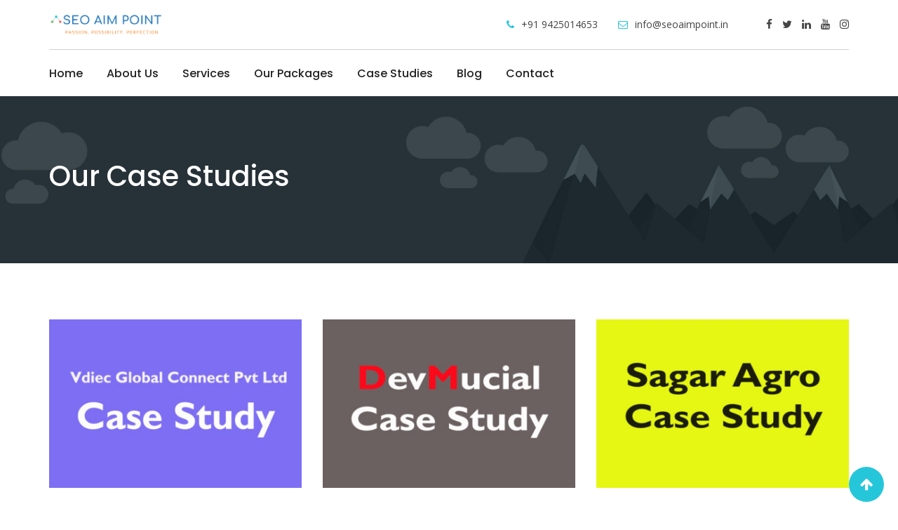

--- FILE ---
content_type: text/html; charset=UTF-8
request_url: https://www.seoaimpoint.in/our-case-studies/
body_size: 19008
content:
<!doctype html>
<html lang="en-US" prefix="og: https://ogp.me/ns#">
<head>
	<meta charset="UTF-8">
	<meta name="viewport" content="width=device-width, initial-scale=1.0">
	<link rel="profile" href="https://gmpg.org/xfn/11" />
					<script>document.documentElement.className = document.documentElement.className + ' yes-js js_active js'</script>
			<noscript><style>#preloader{display:none;}</style></noscript>
<!-- Search Engine Optimization by Rank Math - https://rankmath.com/ -->
<title>Our Case Studies - SEO AIM POINT</title>
<meta name="robots" content="follow, index, max-snippet:-1, max-video-preview:-1, max-image-preview:large"/>
<link rel="canonical" href="https://www.seoaimpoint.in/our-case-studies/" />
<meta property="og:locale" content="en_US" />
<meta property="og:type" content="article" />
<meta property="og:title" content="Our Case Studies - SEO AIM POINT" />
<meta property="og:url" content="https://www.seoaimpoint.in/our-case-studies/" />
<meta property="og:site_name" content="SEO AIM POINT" />
<meta property="article:publisher" content="https://www.facebook.com/seoaimpointindia" />
<meta name="twitter:card" content="summary_large_image" />
<meta name="twitter:title" content="Our Case Studies - SEO AIM POINT" />
<meta name="twitter:site" content="@seoaimpoint" />
<meta name="twitter:creator" content="@seoaimpoint" />
<!-- /Rank Math WordPress SEO plugin -->

<link rel='dns-prefetch' href='//fonts.googleapis.com' />
<link rel='preconnect' href='https://fonts.gstatic.com' crossorigin />
<link rel="alternate" type="application/rss+xml" title="SEO AIM POINT &raquo; Feed" href="https://www.seoaimpoint.in/feed/" />
<link rel="alternate" type="application/rss+xml" title="SEO AIM POINT &raquo; Comments Feed" href="https://www.seoaimpoint.in/comments/feed/" />
<link rel="alternate" title="oEmbed (JSON)" type="application/json+oembed" href="https://www.seoaimpoint.in/wp-json/oembed/1.0/embed?url=https%3A%2F%2Fwww.seoaimpoint.in%2Four-case-studies%2F" />
<link rel="alternate" title="oEmbed (XML)" type="text/xml+oembed" href="https://www.seoaimpoint.in/wp-json/oembed/1.0/embed?url=https%3A%2F%2Fwww.seoaimpoint.in%2Four-case-studies%2F&#038;format=xml" />
<style id='wp-img-auto-sizes-contain-inline-css' type='text/css'>
img:is([sizes=auto i],[sizes^="auto," i]){contain-intrinsic-size:3000px 1500px}
/*# sourceURL=wp-img-auto-sizes-contain-inline-css */
</style>

<link rel='stylesheet' id='layerslider-css' href='https://www.seoaimpoint.in/wp-content/plugins/LayerSlider/static/layerslider/css/layerslider.css?ver=6.9.2' type='text/css' media='all' />
<link rel='stylesheet' id='ls-user-css' href='https://www.seoaimpoint.in/wp-content/uploads/layerslider.custom.css?ver=6.9.2' type='text/css' media='all' />
<style id='wp-emoji-styles-inline-css' type='text/css'>

	img.wp-smiley, img.emoji {
		display: inline !important;
		border: none !important;
		box-shadow: none !important;
		height: 1em !important;
		width: 1em !important;
		margin: 0 0.07em !important;
		vertical-align: -0.1em !important;
		background: none !important;
		padding: 0 !important;
	}
/*# sourceURL=wp-emoji-styles-inline-css */
</style>
<link rel='stylesheet' id='wp-block-library-css' href='https://www.seoaimpoint.in/wp-includes/css/dist/block-library/style.min.css?ver=6.9' type='text/css' media='all' />
<link rel='stylesheet' id='wc-blocks-style-css' href='https://www.seoaimpoint.in/wp-content/plugins/woocommerce/assets/client/blocks/wc-blocks.css?ver=wc-10.4.3' type='text/css' media='all' />
<style id='global-styles-inline-css' type='text/css'>
:root{--wp--preset--aspect-ratio--square: 1;--wp--preset--aspect-ratio--4-3: 4/3;--wp--preset--aspect-ratio--3-4: 3/4;--wp--preset--aspect-ratio--3-2: 3/2;--wp--preset--aspect-ratio--2-3: 2/3;--wp--preset--aspect-ratio--16-9: 16/9;--wp--preset--aspect-ratio--9-16: 9/16;--wp--preset--color--black: #000000;--wp--preset--color--cyan-bluish-gray: #abb8c3;--wp--preset--color--white: #ffffff;--wp--preset--color--pale-pink: #f78da7;--wp--preset--color--vivid-red: #cf2e2e;--wp--preset--color--luminous-vivid-orange: #ff6900;--wp--preset--color--luminous-vivid-amber: #fcb900;--wp--preset--color--light-green-cyan: #7bdcb5;--wp--preset--color--vivid-green-cyan: #00d084;--wp--preset--color--pale-cyan-blue: #8ed1fc;--wp--preset--color--vivid-cyan-blue: #0693e3;--wp--preset--color--vivid-purple: #9b51e0;--wp--preset--gradient--vivid-cyan-blue-to-vivid-purple: linear-gradient(135deg,rgb(6,147,227) 0%,rgb(155,81,224) 100%);--wp--preset--gradient--light-green-cyan-to-vivid-green-cyan: linear-gradient(135deg,rgb(122,220,180) 0%,rgb(0,208,130) 100%);--wp--preset--gradient--luminous-vivid-amber-to-luminous-vivid-orange: linear-gradient(135deg,rgb(252,185,0) 0%,rgb(255,105,0) 100%);--wp--preset--gradient--luminous-vivid-orange-to-vivid-red: linear-gradient(135deg,rgb(255,105,0) 0%,rgb(207,46,46) 100%);--wp--preset--gradient--very-light-gray-to-cyan-bluish-gray: linear-gradient(135deg,rgb(238,238,238) 0%,rgb(169,184,195) 100%);--wp--preset--gradient--cool-to-warm-spectrum: linear-gradient(135deg,rgb(74,234,220) 0%,rgb(151,120,209) 20%,rgb(207,42,186) 40%,rgb(238,44,130) 60%,rgb(251,105,98) 80%,rgb(254,248,76) 100%);--wp--preset--gradient--blush-light-purple: linear-gradient(135deg,rgb(255,206,236) 0%,rgb(152,150,240) 100%);--wp--preset--gradient--blush-bordeaux: linear-gradient(135deg,rgb(254,205,165) 0%,rgb(254,45,45) 50%,rgb(107,0,62) 100%);--wp--preset--gradient--luminous-dusk: linear-gradient(135deg,rgb(255,203,112) 0%,rgb(199,81,192) 50%,rgb(65,88,208) 100%);--wp--preset--gradient--pale-ocean: linear-gradient(135deg,rgb(255,245,203) 0%,rgb(182,227,212) 50%,rgb(51,167,181) 100%);--wp--preset--gradient--electric-grass: linear-gradient(135deg,rgb(202,248,128) 0%,rgb(113,206,126) 100%);--wp--preset--gradient--midnight: linear-gradient(135deg,rgb(2,3,129) 0%,rgb(40,116,252) 100%);--wp--preset--font-size--small: 13px;--wp--preset--font-size--medium: 20px;--wp--preset--font-size--large: 36px;--wp--preset--font-size--x-large: 42px;--wp--preset--spacing--20: 0.44rem;--wp--preset--spacing--30: 0.67rem;--wp--preset--spacing--40: 1rem;--wp--preset--spacing--50: 1.5rem;--wp--preset--spacing--60: 2.25rem;--wp--preset--spacing--70: 3.38rem;--wp--preset--spacing--80: 5.06rem;--wp--preset--shadow--natural: 6px 6px 9px rgba(0, 0, 0, 0.2);--wp--preset--shadow--deep: 12px 12px 50px rgba(0, 0, 0, 0.4);--wp--preset--shadow--sharp: 6px 6px 0px rgba(0, 0, 0, 0.2);--wp--preset--shadow--outlined: 6px 6px 0px -3px rgb(255, 255, 255), 6px 6px rgb(0, 0, 0);--wp--preset--shadow--crisp: 6px 6px 0px rgb(0, 0, 0);}:where(.is-layout-flex){gap: 0.5em;}:where(.is-layout-grid){gap: 0.5em;}body .is-layout-flex{display: flex;}.is-layout-flex{flex-wrap: wrap;align-items: center;}.is-layout-flex > :is(*, div){margin: 0;}body .is-layout-grid{display: grid;}.is-layout-grid > :is(*, div){margin: 0;}:where(.wp-block-columns.is-layout-flex){gap: 2em;}:where(.wp-block-columns.is-layout-grid){gap: 2em;}:where(.wp-block-post-template.is-layout-flex){gap: 1.25em;}:where(.wp-block-post-template.is-layout-grid){gap: 1.25em;}.has-black-color{color: var(--wp--preset--color--black) !important;}.has-cyan-bluish-gray-color{color: var(--wp--preset--color--cyan-bluish-gray) !important;}.has-white-color{color: var(--wp--preset--color--white) !important;}.has-pale-pink-color{color: var(--wp--preset--color--pale-pink) !important;}.has-vivid-red-color{color: var(--wp--preset--color--vivid-red) !important;}.has-luminous-vivid-orange-color{color: var(--wp--preset--color--luminous-vivid-orange) !important;}.has-luminous-vivid-amber-color{color: var(--wp--preset--color--luminous-vivid-amber) !important;}.has-light-green-cyan-color{color: var(--wp--preset--color--light-green-cyan) !important;}.has-vivid-green-cyan-color{color: var(--wp--preset--color--vivid-green-cyan) !important;}.has-pale-cyan-blue-color{color: var(--wp--preset--color--pale-cyan-blue) !important;}.has-vivid-cyan-blue-color{color: var(--wp--preset--color--vivid-cyan-blue) !important;}.has-vivid-purple-color{color: var(--wp--preset--color--vivid-purple) !important;}.has-black-background-color{background-color: var(--wp--preset--color--black) !important;}.has-cyan-bluish-gray-background-color{background-color: var(--wp--preset--color--cyan-bluish-gray) !important;}.has-white-background-color{background-color: var(--wp--preset--color--white) !important;}.has-pale-pink-background-color{background-color: var(--wp--preset--color--pale-pink) !important;}.has-vivid-red-background-color{background-color: var(--wp--preset--color--vivid-red) !important;}.has-luminous-vivid-orange-background-color{background-color: var(--wp--preset--color--luminous-vivid-orange) !important;}.has-luminous-vivid-amber-background-color{background-color: var(--wp--preset--color--luminous-vivid-amber) !important;}.has-light-green-cyan-background-color{background-color: var(--wp--preset--color--light-green-cyan) !important;}.has-vivid-green-cyan-background-color{background-color: var(--wp--preset--color--vivid-green-cyan) !important;}.has-pale-cyan-blue-background-color{background-color: var(--wp--preset--color--pale-cyan-blue) !important;}.has-vivid-cyan-blue-background-color{background-color: var(--wp--preset--color--vivid-cyan-blue) !important;}.has-vivid-purple-background-color{background-color: var(--wp--preset--color--vivid-purple) !important;}.has-black-border-color{border-color: var(--wp--preset--color--black) !important;}.has-cyan-bluish-gray-border-color{border-color: var(--wp--preset--color--cyan-bluish-gray) !important;}.has-white-border-color{border-color: var(--wp--preset--color--white) !important;}.has-pale-pink-border-color{border-color: var(--wp--preset--color--pale-pink) !important;}.has-vivid-red-border-color{border-color: var(--wp--preset--color--vivid-red) !important;}.has-luminous-vivid-orange-border-color{border-color: var(--wp--preset--color--luminous-vivid-orange) !important;}.has-luminous-vivid-amber-border-color{border-color: var(--wp--preset--color--luminous-vivid-amber) !important;}.has-light-green-cyan-border-color{border-color: var(--wp--preset--color--light-green-cyan) !important;}.has-vivid-green-cyan-border-color{border-color: var(--wp--preset--color--vivid-green-cyan) !important;}.has-pale-cyan-blue-border-color{border-color: var(--wp--preset--color--pale-cyan-blue) !important;}.has-vivid-cyan-blue-border-color{border-color: var(--wp--preset--color--vivid-cyan-blue) !important;}.has-vivid-purple-border-color{border-color: var(--wp--preset--color--vivid-purple) !important;}.has-vivid-cyan-blue-to-vivid-purple-gradient-background{background: var(--wp--preset--gradient--vivid-cyan-blue-to-vivid-purple) !important;}.has-light-green-cyan-to-vivid-green-cyan-gradient-background{background: var(--wp--preset--gradient--light-green-cyan-to-vivid-green-cyan) !important;}.has-luminous-vivid-amber-to-luminous-vivid-orange-gradient-background{background: var(--wp--preset--gradient--luminous-vivid-amber-to-luminous-vivid-orange) !important;}.has-luminous-vivid-orange-to-vivid-red-gradient-background{background: var(--wp--preset--gradient--luminous-vivid-orange-to-vivid-red) !important;}.has-very-light-gray-to-cyan-bluish-gray-gradient-background{background: var(--wp--preset--gradient--very-light-gray-to-cyan-bluish-gray) !important;}.has-cool-to-warm-spectrum-gradient-background{background: var(--wp--preset--gradient--cool-to-warm-spectrum) !important;}.has-blush-light-purple-gradient-background{background: var(--wp--preset--gradient--blush-light-purple) !important;}.has-blush-bordeaux-gradient-background{background: var(--wp--preset--gradient--blush-bordeaux) !important;}.has-luminous-dusk-gradient-background{background: var(--wp--preset--gradient--luminous-dusk) !important;}.has-pale-ocean-gradient-background{background: var(--wp--preset--gradient--pale-ocean) !important;}.has-electric-grass-gradient-background{background: var(--wp--preset--gradient--electric-grass) !important;}.has-midnight-gradient-background{background: var(--wp--preset--gradient--midnight) !important;}.has-small-font-size{font-size: var(--wp--preset--font-size--small) !important;}.has-medium-font-size{font-size: var(--wp--preset--font-size--medium) !important;}.has-large-font-size{font-size: var(--wp--preset--font-size--large) !important;}.has-x-large-font-size{font-size: var(--wp--preset--font-size--x-large) !important;}
/*# sourceURL=global-styles-inline-css */
</style>

<style id='classic-theme-styles-inline-css' type='text/css'>
/*! This file is auto-generated */
.wp-block-button__link{color:#fff;background-color:#32373c;border-radius:9999px;box-shadow:none;text-decoration:none;padding:calc(.667em + 2px) calc(1.333em + 2px);font-size:1.125em}.wp-block-file__button{background:#32373c;color:#fff;text-decoration:none}
/*# sourceURL=/wp-includes/css/classic-themes.min.css */
</style>
<link rel='stylesheet' id='contact-form-7-css' href='https://www.seoaimpoint.in/wp-content/plugins/contact-form-7/includes/css/styles.css?ver=6.1.4' type='text/css' media='all' />
<link rel='stylesheet' id='woocommerce-layout-css' href='https://www.seoaimpoint.in/wp-content/plugins/woocommerce/assets/css/woocommerce-layout.css?ver=10.4.3' type='text/css' media='all' />
<link rel='stylesheet' id='woocommerce-smallscreen-css' href='https://www.seoaimpoint.in/wp-content/plugins/woocommerce/assets/css/woocommerce-smallscreen.css?ver=10.4.3' type='text/css' media='only screen and (max-width: 767px)' />
<link rel='stylesheet' id='woocommerce-general-css' href='https://www.seoaimpoint.in/wp-content/plugins/woocommerce/assets/css/woocommerce.css?ver=10.4.3' type='text/css' media='all' />
<style id='woocommerce-inline-inline-css' type='text/css'>
.woocommerce form .form-row .required { visibility: visible; }
/*# sourceURL=woocommerce-inline-inline-css */
</style>
<link rel='stylesheet' id='yith-quick-view-css' href='https://www.seoaimpoint.in/wp-content/plugins/yith-woocommerce-quick-view/assets/css/yith-quick-view.css?ver=2.10.0' type='text/css' media='all' />
<style id='yith-quick-view-inline-css' type='text/css'>

				#yith-quick-view-modal .yith-quick-view-overlay{background:rgba( 0, 0, 0, 0.8)}
				#yith-quick-view-modal .yith-wcqv-main{background:#ffffff;}
				#yith-quick-view-close{color:#cdcdcd;}
				#yith-quick-view-close:hover{color:#ff0000;}
/*# sourceURL=yith-quick-view-inline-css */
</style>
<link rel='stylesheet' id='jquery-selectBox-css' href='https://www.seoaimpoint.in/wp-content/plugins/yith-woocommerce-wishlist/assets/css/jquery.selectBox.css?ver=1.2.0' type='text/css' media='all' />
<link rel='stylesheet' id='woocommerce_prettyPhoto_css-css' href='//www.seoaimpoint.in/wp-content/plugins/woocommerce/assets/css/prettyPhoto.css?ver=3.1.6' type='text/css' media='all' />
<link rel='stylesheet' id='yith-wcwl-main-css' href='https://www.seoaimpoint.in/wp-content/plugins/yith-woocommerce-wishlist/assets/css/style.css?ver=4.11.0' type='text/css' media='all' />
<style id='yith-wcwl-main-inline-css' type='text/css'>
 :root { --rounded-corners-radius: 16px; --add-to-cart-rounded-corners-radius: 16px; --feedback-duration: 3s } 
 :root { --rounded-corners-radius: 16px; --add-to-cart-rounded-corners-radius: 16px; --feedback-duration: 3s } 
/*# sourceURL=yith-wcwl-main-inline-css */
</style>
<link rel='stylesheet' id='js_composer_front-css' href='https://www.seoaimpoint.in/wp-content/plugins/js_composer/assets/css/js_composer.min.css?ver=6.0.5' type='text/css' media='all' />
<link rel='stylesheet' id='seoengine-gfonts-css' href='//fonts.googleapis.com/css?family=Open+Sans%3A400%2C400i%2C600%2C600i%7CPoppins%3A400%2C500%2C600%2C700%26subset%3Dlatin%2Clatin-ext&#038;ver=1.20' type='text/css' media='all' />
<link rel='stylesheet' id='bootstrap-css' href='https://www.seoaimpoint.in/wp-content/themes/seoengine/assets/css/bootstrap.min.css?ver=1.20' type='text/css' media='all' />
<link rel='stylesheet' id='font-awesome-css' href='https://www.seoaimpoint.in/wp-content/plugins/js_composer/assets/lib/bower/font-awesome/css/font-awesome.min.css?ver=6.0.5' type='text/css' media='all' />
<style id='font-awesome-inline-css' type='text/css'>
[data-font="FontAwesome"]:before {font-family: 'FontAwesome' !important;content: attr(data-icon) !important;speak: none !important;font-weight: normal !important;font-variant: normal !important;text-transform: none !important;line-height: 1 !important;font-style: normal !important;-webkit-font-smoothing: antialiased !important;-moz-osx-font-smoothing: grayscale !important;}
/*# sourceURL=font-awesome-inline-css */
</style>
<link rel='stylesheet' id='meanmenu-css' href='https://www.seoaimpoint.in/wp-content/themes/seoengine/assets/css/meanmenu.css?ver=1.20' type='text/css' media='all' />
<link rel='stylesheet' id='seoengine-default-css' href='https://www.seoaimpoint.in/wp-content/themes/seoengine/assets/css/default.css?ver=1.20' type='text/css' media='all' />
<link rel='stylesheet' id='seoengine-vc-css' href='https://www.seoaimpoint.in/wp-content/themes/seoengine/assets/css/vc.css?ver=1.20' type='text/css' media='all' />
<link rel='stylesheet' id='seoengine-style-css' href='https://www.seoaimpoint.in/wp-content/themes/seoengine/assets/css/style.css?ver=1.20' type='text/css' media='all' />
<link rel='stylesheet' id='seoengine-responsive-css' href='https://www.seoaimpoint.in/wp-content/themes/seoengine/assets/css/responsive.css?ver=1.20' type='text/css' media='all' />
<style id='seoengine-responsive-inline-css' type='text/css'>
 body, gtnbg_root, p { font-family: Open Sans, sans-serif;; font-size: 15px; line-height: 26px; font-weight : 400; font-style: normal; } h1 { font-family: Poppins; font-size: 40px; line-height: 44px; font-weight : 500; font-style: normal; } h2 { font-family: Poppins, sans-serif;; font-size: 28px; line-height: 31px; font-weight : 500; font-style: normal; } h3 { font-family: Poppins, sans-serif;; font-size: 20px; line-height: 26px; font-weight : 500; font-style: normal; } h4 { font-family: Poppins, sans-serif;; font-size: 16px; line-height: 18px; font-weight : 500; font-style: normal; } h5 { font-family: Poppins, sans-serif;; font-size: 14px; line-height: 16px; font-weight : 500; font-style: normal; } h6 { font-family: Poppins, sans-serif;; font-size: 12px; line-height: 14px; font-weight : 500; font-style: normal; }  a:link, a:visited { color: #26c6da; } a:hover, a:focus, a:active { color: #19abbd; } blockquote, .wp-block-quote { background-color: #26c6da; } blockquote, .wp-block-pullquote { border-color: #26c6da; } .rdtheme-button-1, .rdtheme-button-4 { border-color: #26c6da; } .rdtheme-button-2 { background-color: #26c6da; } .rdtheme-button-3:hover { color: #26c6da !important; } .rdtheme-button-1:hover, .rdtheme-button-2:hover, .rdtheme-button-4:hover { background-color: #19abbd; }  #tophead .tophead-contact .fa, #tophead .tophead-address .fa, #tophead .tophead-social li a:hover { color: #26c6da; } #tophead {   background-color: #191919; } #tophead, #tophead a, #tophead .tophead-social li a {   color: #a6b1b7; } .trheader .site #tophead, .trheader .site #tophead a, .trheader .site #tophead .tophead-social li a { color: #efefef; } .site-header .main-navigation ul li a { font-family: Poppins, sans-serif; font-size : 16px; font-weight : 500; line-height : 24px; color: #222222; font-style: normal; } .stick .site-header .main-navigation ul.menu > li > a, .main-header-sticky-wrapper .site-header .main-navigation ul.menu > li > a { color: #222222; } .site-header .main-navigation ul.menu > li > a:hover, .site-header .main-navigation ul.menu > li.current-menu-item > a, .site-header .main-navigation ul.menu > li.current > a, .trheader.non-stick .site .site-header .main-navigation ul.menu > li > a:hover, .trheader.non-stick .site .site-header .main-navigation ul.menu > li.current-menu-item > a, .trheader.non-stick .site .site-header .main-navigation ul.menu > li.current > a { color: #26c6da; } .site-header .main-navigation ul li a.active { color: #26c6da !important; } .stick .site-header .main-navigation ul.menu > li > a:hover, .main-header-sticky-wrapper .site-header .main-navigation ul li a:hover { color: #26c6da; } .stick .site-header .main-navigation ul.menu > li > a.active, .main-header-sticky-wrapper .site-header .main-navigation ul li a.active { color: #26c6da !important; }  .trheader.non-stick .site .site-header .main-navigation ul.menu > li > a, .trheader.non-stick .site .site-header .search-box .search-button i, .trheader.non-stick .site .header-icon-seperator, .trheader.non-stick .site .header-icon-area .cart-icon-area > a, .trheader.non-stick .site .additional-menu-area a.side-menu-trigger { color: #ffffff; } .site-header .main-navigation ul li ul li { background-color: #26c6da; } .site-header .main-navigation ul li ul li:hover { background-color: #26c6da; } .site-header .main-navigation ul li ul li a { font-family: Poppins, sans-serif; font-size : 15px; font-weight : 500; line-height : 21px; color: #ffffff; font-style: normal; } .site-header .main-navigation ul li ul li:hover > a { color: #071041; } .stick .site-header, .main-header-sticky-wrapper { border-color: #26c6da; } .stick .site-header, .main-header-sticky-wrapper .site-header { background-color: #ffffff; } .site-header .main-navigation ul li.mega-menu > ul.sub-menu { background-color: #26c6da; } .site-header .main-navigation ul li.mega-menu ul.sub-menu li a { color: #ffffff; } .site-header .main-navigation ul li.mega-menu ul.sub-menu li a:hover { background-color: #26c6da; color: #071041; } .mean-container a.meanmenu-reveal, .mean-container .mean-nav ul li a.mean-expand { color: #26c6da; } .mean-container a.meanmenu-reveal span { background-color: #26c6da; } .mean-container .mean-bar { border-color: #26c6da; } .mean-container .mean-nav ul li a { font-family: Poppins, sans-serif; font-size : 14px; font-weight : 400; line-height : 21px; color: #222222; font-style: normal; } .mean-container .mean-nav ul li a:hover, .mean-container .mean-nav > ul > li.current-menu-item > a { color: #26c6da; } .header-icon-area .cart-icon-area .cart-icon-num { background-color: #26c6da; } .additional-menu-area a.side-menu-trigger:hover, .trheader.non-stick .site .additional-menu-area a.side-menu-trigger:hover { color: #26c6da; } .site-header .search-box .search-text { border-color: #26c6da; } .header-style-3 .header-contact .fa, .header-style-3 .header-social li a:hover, .header-style-3.trheader .site .header-social li a:hover { color: #26c6da; } .header-style-3.trheader .site .header-contact li a, .header-style-3.trheader .site .header-social li a { color: #ffffff; } .header-style-4 .header-contact .fa, .header-style-4 .header-social li a:hover, .header-style-4.trheader .site .header-social li a:hover { color: #26c6da; } .header-style-4.trheader .site .header-contact li a, .header-style-4.trheader .site .header-social li a { color: #ffffff; } .header-style-5 .header-menu-btn { background-color: #26c6da; } .trheader.non-stick.header-style-5 .site .header-menu-btn { color: #ffffff; } .entry-banner { background: url(https://www.seoaimpoint.in/wp-content/themes/seoengine/assets/img/banner.jpg) no-repeat scroll center center / cover; } .entry-banner .entry-banner-content h1 { color: #ffffff; } .breadcrumb-area .entry-breadcrumb span, .breadcrumb-area .entry-breadcrumb span a { color: #eeebeb; } .breadcrumb-area .entry-breadcrumb span a:hover, .breadcrumb-area .entry-breadcrumb a:hover span { color: #ffffff; } .breadcrumb-area .entry-breadcrumb .breadcrumb-seperator, .breadcrumb-area ul li:after { color: #eeebeb; } .breadcrumb-area .entry-breadcrumb > span:last-child, .breadcrumb-area .entry-breadcrumb ul li:last-child span { color: #26c6da; } .footer-top-area { background-color: #263238; } .footer-top-area .widget h3 { color: #ffffff; } .footer-top-area .widget { color: #b3b3b3; } .footer-top-area .widget ul li a { color: #e1e1e1; } .footer-top-area .widget ul li a:hover { color: #26c6da; } .footer-bottom-area { background-color: #212b30; } .footer-bottom-area .footer-bottom-left { color: #909da4; } .scrollToTop { background-color: #26c6da; } .sidebar-widget-area ul li a:hover, .sidebar-widget-area .widget ul li::before, .footer-bottom-right li a:hover, .footer-top-area .widget ul li a:hover, .search-form .custom-search-input button.btn, .footer-top-area .widget_recent_entries .post-date { color: #26c6da; } .footer-bottom-right li a, .widget .tagcloud a:hover, .sidebar-widget-area .widget h3:after { background-color: #26c6da; } .footer-bottom-right li a, .footer-bottom-right li a:hover, .widget .tagcloud a:hover { border-color: #26c6da; } .search-form .custom-search-input button.btn:hover { color: #19abbd; } .content-area { padding-top: 80px; padding-bottom: 80px; } .entry-banner { background: url(https://www.seoaimpoint.in/wp-content/themes/seoengine/assets/img/banner.jpg) no-repeat scroll center center / cover; } .entry-footer .tags a:hover, .about-author .media-body .author-title, .entry-title h2 a:hover, .seoengine-primary-color, .related-cases .single-item-content h3 a:hover { color: #26c6da; } .entry-header .entry-thumbnail-area .date span, .comments-area .main-comments .replay-area a, #respond form .btn-send, .pagination-area ul li.active a, .pagination-area ul li a:hover, .pagination-area ul li .current, .blog-style-2 .readmore-btn, .seoengine-primary-bgcolor, ul.seoengine-list li::before, .team-detail-content ul.team-social li a:hover { background-color: #26c6da; } .team-detail-content ul.team-social li a:hover { border-color: #26c6da; } .comments-area .main-comments .replay-area a:hover, #respond form .btn-send:hover, .blog-style-2 .readmore-btn:hover { background-color: #19abbd; } .ls-bar-timer { background-color: #26c6da; border-bottom-color: #26c6da; } .error-page-area {   background-color: #26c6da; } .error-page-area .error-page, .error-page-area .error-page h3 { color: #ffffff; } .product-grid-view .woo-shop-top .view-mode ul li:first-child .fa, .product-list-view .woo-shop-top .view-mode ul li:last-child .fa, .woocommerce ul.products li.product h3 a:hover, .woocommerce ul.products li.product .price, .woocommerce .product-thumb-area .product-info ul li a:hover .fa, .woocommerce a.woocommerce-review-link:hover, .woocommerce div.product p.price, .woocommerce div.product span.price, .woocommerce div.product .product-meta a:hover, .woocommerce div.product .woocommerce-tabs ul.tabs li.active a, .woocommerce-message::before, .woocommerce-info::before { color: #26c6da; } .woocommerce ul.products li.product .onsale, .woocommerce span.onsale, .woocommerce a.added_to_cart, .woocommerce div.product form.cart .button, .woocommerce #respond input#submit, .woocommerce a.button, .woocommerce button.button, .woocommerce input.button, p.demo_store, .woocommerce #respond input#submit.disabled:hover, .woocommerce #respond input#submit:disabled:hover, .woocommerce #respond input#submit[disabled]:disabled:hover, .woocommerce a.button.disabled:hover, .woocommerce a.button:disabled:hover, .woocommerce a.button[disabled]:disabled:hover, .woocommerce button.button.disabled:hover, .woocommerce button.button:disabled:hover, .woocommerce button.button[disabled]:disabled:hover, .woocommerce input.button.disabled:hover, .woocommerce input.button:disabled:hover, .woocommerce input.button[disabled]:disabled:hover, .woocommerce #respond input#submit.alt, .woocommerce a.button.alt, .woocommerce button.button.alt, .woocommerce input.button.alt, .woocommerce-account .woocommerce-MyAccount-navigation ul li a { background-color: #26c6da; } .woocommerce-message, .woocommerce-info { border-color: #26c6da; } .woocommerce .product-thumb-area .overlay {   background-color: rgba(38, 198, 218, 0.8); } .cf7-quote-submit input:hover { background-color: #26c6da !important; } .contact-us-form .wpcf7-submit:hover, .cf7-seo-check input[type="submit"]:hover { background-color: #19abbd; } .cf7-quote-submit input { border-color: #26c6da; } .cf7-seo-check input[type="submit"] { background-color: #26c6da; }.rt-owl-dot-3 .owl-theme .owl-dots .owl-dot.active span, .rt-owl-dot-3 .owl-theme .owl-dots .owl-dot:hover span { background-color: #26c6da; } .rt-owl-nav-3 .owl-custom-nav-title::after, .rt-owl-nav-3 .owl-custom-nav .owl-prev:hover, .rt-owl-nav-3 .owl-custom-nav .owl-next:hover { background-color: #26c6da; } .rt-owl-nav-4 .owl-theme .owl-nav > div { border-color: #26c6da; } .rt-owl-nav-4 .owl-theme .owl-nav > div:hover { background-color: #26c6da !important; } .rt-owl-nav-5 .owl-theme .owl-nav > div:hover { color: #26c6da; } .rt-vc-posts-1 .rt-header .rt-thumbnail-area .rt-date, .rt-vc-posts-1 .rt-title h3 a:hover { color: #26c6da; } .rt-vc-posts-1 .rt-header .rt-thumbnail-area .rt-date span { background-color: #26c6da; } .rt-vc-posts-2 .rt-content h3 a:hover, .rt-vc-posts-2 .rt-meta i { color: #26c6da; } .rt-vc-posts-3 .rt-content h3 a:hover, .rt-vc-posts-3 .rt-cat a:hover { color: #26c6da; } .rt-owl-case-1 .single-item .single-item-meta h3 a:hover { color: #26c6da; } .rt-case-grid-1 .rt-item-meta h3 a:hover { color: #26c6da; } .rt-owl-team-4 .rt-item .rt-content h3 a:hover, .rt-owl-team-4 .rt-item .rt-content .rt-designation { color: #26c6da; } .rt-cta-1.default { background-color: #26c6da; } .rt-team-grid-1 .vc-overly ul li a:hover { background-color: #26c6da; } .rt-team-grid-1 .vc-meta h3 a:hover { color: #26c6da; } .rt-portfolio-1 .rt-portfolio-tab a {   border-color: #26c6da; } .rt-portfolio-1 .rt-portfolio-tab a:hover, .rt-portfolio-1 .rt-portfolio-tab .current {   background-color: #26c6da; } .rt-portfolio-2 .single-item .single-item-meta h3 a:hover { color: #26c6da; } .rt-vc-contact ul li i, .rt-vc-contact ul li a:hover {   color: #26c6da; } .vc_tta-accordion .vc_tta-panel .vc_tta-panel-heading:focus a, .vc_tta-accordion .vc_tta-panel .vc_tta-panel-heading:hover a, .vc_tta-accordion .vc_active .vc_tta-panel-heading a { background-color: #26c6da !important; } .rt-wid-menu .rt-title::after { background-color: #26c6da; } .rt-wid-menu .rt-title::after, .rt-wid-menu ul li a:hover, .rt-wid-menu ul li.current-menu-item a { background-color: #26c6da; } .rt-owl-wid-testimonial .owl-custom-nav .owl-prev:hover, .rt-owl-wid-testimonial .owl-custom-nav .owl-next:hover { color : #26c6da; } .rt-owl-wid-testimonial .rt-vc-sep { background-color: #26c6da; }body{  margin: 0 auto; }
/*# sourceURL=seoengine-responsive-inline-css */
</style>
<link rel="preload" as="style" href="https://fonts.googleapis.com/css?family=Poppins:500,400%7COpen%20Sans:400&#038;display=swap&#038;ver=1593531679" /><link rel="stylesheet" href="https://fonts.googleapis.com/css?family=Poppins:500,400%7COpen%20Sans:400&#038;display=swap&#038;ver=1593531679" media="print" onload="this.media='all'"><noscript><link rel="stylesheet" href="https://fonts.googleapis.com/css?family=Poppins:500,400%7COpen%20Sans:400&#038;display=swap&#038;ver=1593531679" /></noscript><script type="text/javascript" id="layerslider-greensock-js-extra">
/* <![CDATA[ */
var LS_Meta = {"v":"6.9.2"};
//# sourceURL=layerslider-greensock-js-extra
/* ]]> */
</script>
<script type="text/javascript" src="https://www.seoaimpoint.in/wp-content/plugins/LayerSlider/static/layerslider/js/greensock.js?ver=1.19.0" id="layerslider-greensock-js"></script>
<script type="text/javascript" src="https://www.seoaimpoint.in/wp-includes/js/jquery/jquery.min.js?ver=3.7.1" id="jquery-core-js"></script>
<script type="text/javascript" src="https://www.seoaimpoint.in/wp-includes/js/jquery/jquery-migrate.min.js?ver=3.4.1" id="jquery-migrate-js"></script>
<script type="text/javascript" src="https://www.seoaimpoint.in/wp-content/plugins/LayerSlider/static/layerslider/js/layerslider.kreaturamedia.jquery.js?ver=6.9.2" id="layerslider-js"></script>
<script type="text/javascript" src="https://www.seoaimpoint.in/wp-content/plugins/LayerSlider/static/layerslider/js/layerslider.transitions.js?ver=6.9.2" id="layerslider-transitions-js"></script>
<script type="text/javascript" src="https://www.seoaimpoint.in/wp-content/plugins/woocommerce/assets/js/jquery-blockui/jquery.blockUI.min.js?ver=2.7.0-wc.10.4.3" id="wc-jquery-blockui-js" data-wp-strategy="defer"></script>
<script type="text/javascript" id="wc-add-to-cart-js-extra">
/* <![CDATA[ */
var wc_add_to_cart_params = {"ajax_url":"/wp-admin/admin-ajax.php","wc_ajax_url":"/?wc-ajax=%%endpoint%%","i18n_view_cart":"View cart","cart_url":"https://www.seoaimpoint.in","is_cart":"","cart_redirect_after_add":"no"};
//# sourceURL=wc-add-to-cart-js-extra
/* ]]> */
</script>
<script type="text/javascript" src="https://www.seoaimpoint.in/wp-content/plugins/woocommerce/assets/js/frontend/add-to-cart.min.js?ver=10.4.3" id="wc-add-to-cart-js" data-wp-strategy="defer"></script>
<script type="text/javascript" src="https://www.seoaimpoint.in/wp-content/plugins/woocommerce/assets/js/js-cookie/js.cookie.min.js?ver=2.1.4-wc.10.4.3" id="wc-js-cookie-js" defer="defer" data-wp-strategy="defer"></script>
<script type="text/javascript" id="woocommerce-js-extra">
/* <![CDATA[ */
var woocommerce_params = {"ajax_url":"/wp-admin/admin-ajax.php","wc_ajax_url":"/?wc-ajax=%%endpoint%%","i18n_password_show":"Show password","i18n_password_hide":"Hide password"};
//# sourceURL=woocommerce-js-extra
/* ]]> */
</script>
<script type="text/javascript" src="https://www.seoaimpoint.in/wp-content/plugins/woocommerce/assets/js/frontend/woocommerce.min.js?ver=10.4.3" id="woocommerce-js" defer="defer" data-wp-strategy="defer"></script>
<script type="text/javascript" src="https://www.seoaimpoint.in/wp-content/plugins/js_composer/assets/js/vendors/woocommerce-add-to-cart.js?ver=6.0.5" id="vc_woocommerce-add-to-cart-js-js"></script>
<meta name="generator" content="Powered by LayerSlider 6.9.2 - Multi-Purpose, Responsive, Parallax, Mobile-Friendly Slider Plugin for WordPress." />
<!-- LayerSlider updates and docs at: https://layerslider.kreaturamedia.com -->
<link rel="https://api.w.org/" href="https://www.seoaimpoint.in/wp-json/" /><link rel="alternate" title="JSON" type="application/json" href="https://www.seoaimpoint.in/wp-json/wp/v2/pages/113" /><link rel="EditURI" type="application/rsd+xml" title="RSD" href="https://www.seoaimpoint.in/xmlrpc.php?rsd" />
<meta name="generator" content="WordPress 6.9" />
<link rel='shortlink' href='https://www.seoaimpoint.in/?p=113' />
<meta name="generator" content="Redux 4.5.10" />	<noscript><style>.woocommerce-product-gallery{ opacity: 1 !important; }</style></noscript>
	<meta name="generator" content="Powered by WPBakery Page Builder - drag and drop page builder for WordPress."/>
<link rel="icon" href="https://www.seoaimpoint.in/wp-content/uploads/2017/03/cropped-favicon-150x150.png" sizes="32x32" />
<link rel="icon" href="https://www.seoaimpoint.in/wp-content/uploads/2017/03/cropped-favicon-200x200.png" sizes="192x192" />
<link rel="apple-touch-icon" href="https://www.seoaimpoint.in/wp-content/uploads/2017/03/cropped-favicon-180x180.png" />
<meta name="msapplication-TileImage" content="https://www.seoaimpoint.in/wp-content/uploads/2017/03/cropped-favicon-300x300.png" />
<noscript><style> .wpb_animate_when_almost_visible { opacity: 1; }</style></noscript>	<!-- Start of HubSpot Embed Code --> <script type="text/javascript" id="hs-script-loader" async defer src="//js.hs-scripts.com/6488259.js"></script> <!-- End of HubSpot Embed Code -->
<link rel='stylesheet' id='photoswipe-css' href='https://www.seoaimpoint.in/wp-content/plugins/woocommerce/assets/css/photoswipe/photoswipe.min.css?ver=10.4.3' type='text/css' media='all' />
<link rel='stylesheet' id='photoswipe-default-skin-css' href='https://www.seoaimpoint.in/wp-content/plugins/woocommerce/assets/css/photoswipe/default-skin/default-skin.min.css?ver=10.4.3' type='text/css' media='all' />
</head>
<body class="wp-singular page-template-default page page-id-113 wp-embed-responsive wp-theme-seoengine theme-seoengine woocommerce-no-js non-stick header-style-3 no-sidebar product-grid-view wpb-js-composer js-comp-ver-6.0.5 vc_responsive">
		<div id="preloader" style="background-image:url(https://www.seoaimpoint.in/wp-content/uploads/2020/05/preloder.gif);"></div>	<div id="page" class="site">
		<a class="skip-link screen-reader-text" href="#content">Skip to content</a>
		<header id="masthead" class="site-header">
			<div class="container masthead-container">
	<div class="row header-firstrow">
		<div class="col-sm-2 col-xs-12">
			<div class="site-branding">
				<a class="dark-logo" href="https://www.seoaimpoint.in/"><img src="https://www.seoaimpoint.in/wp-content/uploads/2019/09/page-02.png" alt="SEO AIM POINT"></a>
				<a class="light-logo" href="https://www.seoaimpoint.in/"><img src="https://www.seoaimpoint.in/wp-content/uploads/2019/09/page-02.png" alt="SEO AIM POINT"></a>
			</div>
		</div>
		<div class="col-sm-10 col-xs-12">
			<div class="header-firstrow-right">
				<div class="header-firstrow-right-contents">
					<ul class="header-contact">
													<li>
								<i class="fa fa-phone" aria-hidden="true"></i><a href="tel:+91 9425014653">+91 9425014653</a>
							</li>
																			<li>
								<i class="fa fa-envelope-o" aria-hidden="true"></i><a href="mailto:info@seoaimpoint.in">info@seoaimpoint.in</a>
							</li>
											</ul>
											<ul class="header-social">
																								<li><a target="_blank" href="https://www.facebook.com/seoaimpointindia"><i class="fa fa-facebook"></i></a></li>
																																<li><a target="_blank" href="https://twitter.com/seoaimpoint"><i class="fa fa-twitter"></i></a></li>
																																<li><a target="_blank" href="https://www.linkedin.com/in/seoaimpoint"><i class="fa fa-linkedin"></i></a></li>
																																<li><a target="_blank" href="http://www.youtube.com/user/seoaimpoint"><i class="fa fa-youtube"></i></a></li>
																																<li><a target="_blank" href="https://www.instagram.com/seoaimpoint/"><i class="fa fa-instagram"></i></a></li>
																				
						</ul>						
									</div>
			</div>
		</div>
	</div>
	<hr class="menu-sep" />
	<div class="header-icon-area">
		<div class="clear"></div>								
</div>	<div id="site-navigation" class="main-navigation">
		<nav class="menu-main-menu-container"><ul id="menu-main-menu" class="menu"><li id="menu-item-201" class="menu-item menu-item-type-post_type menu-item-object-page menu-item-home menu-item-201"><a href="https://www.seoaimpoint.in/">Home</a></li>
<li id="menu-item-202" class="menu-item menu-item-type-custom menu-item-object-custom menu-item-has-children menu-item-202"><a href="#">About Us</a>
<ul class="sub-menu">
	<li id="menu-item-596" class="menu-item menu-item-type-post_type menu-item-object-page menu-item-596"><a href="https://www.seoaimpoint.in/who-we-are/">Who We Are</a></li>
	<li id="menu-item-1303" class="menu-item menu-item-type-post_type menu-item-object-page menu-item-1303"><a href="https://www.seoaimpoint.in/how-we-do-it/">How We Do It</a></li>
	<li id="menu-item-1165" class="menu-item menu-item-type-post_type_archive menu-item-object-seo_portfolio menu-item-1165"><a href="https://www.seoaimpoint.in/portfolio/">Our Portfolio</a></li>
	<li id="menu-item-1167" class="menu-item menu-item-type-post_type_archive menu-item-object-seo_team menu-item-1167"><a href="https://www.seoaimpoint.in/team/">Our Team</a></li>
	<li id="menu-item-254" class="menu-item menu-item-type-post_type menu-item-object-page menu-item-254"><a href="https://www.seoaimpoint.in/testimonial/">Testimonial</a></li>
</ul>
</li>
<li id="menu-item-974" class="mega-menu hide-header menu-item menu-item-type-custom menu-item-object-custom menu-item-has-children menu-item-974"><a href="#">Services</a>
<ul class="sub-menu">
	<li id="menu-item-1348" class="menu-item menu-item-type-custom menu-item-object-custom menu-item-has-children menu-item-1348"><a href="#">Column 1</a>
	<ul class="sub-menu">
		<li id="menu-item-1175" class="menu-item menu-item-type-post_type menu-item-object-page menu-item-1175"><a href="https://www.seoaimpoint.in/digital-marketing/">Digital Marketing</a></li>
		<li id="menu-item-1608" class="menu-item menu-item-type-post_type menu-item-object-page menu-item-1608"><a href="https://www.seoaimpoint.in/search-engine-optimization/">Search Engine Optimization</a></li>
		<li id="menu-item-1169" class="menu-item menu-item-type-post_type menu-item-object-page menu-item-1169"><a href="https://www.seoaimpoint.in/social-media-marketing-company-mumbai/">Social Media Marketing</a></li>
		<li id="menu-item-1171" class="menu-item menu-item-type-post_type menu-item-object-page menu-item-1171"><a href="https://www.seoaimpoint.in/ppc-company-in-mumbai/">Pay Per Click</a></li>
	</ul>
</li>
	<li id="menu-item-1349" class="menu-item menu-item-type-custom menu-item-object-custom menu-item-has-children menu-item-1349"><a href="#">Column 2</a>
	<ul class="sub-menu">
		<li id="menu-item-1172" class="menu-item menu-item-type-post_type menu-item-object-page menu-item-1172"><a href="https://www.seoaimpoint.in/mobile-app-development-company-in-mumbai/">Mobile App Development</a></li>
		<li id="menu-item-1173" class="menu-item menu-item-type-post_type menu-item-object-page menu-item-1173"><a href="https://www.seoaimpoint.in/website-designing-company-in-mumbai/">Website Designing</a></li>
		<li id="menu-item-1278" class="menu-item menu-item-type-post_type menu-item-object-page menu-item-1278"><a href="https://www.seoaimpoint.in/website-development-company-in-mumbai/">Website Development</a></li>
		<li id="menu-item-1174" class="menu-item menu-item-type-post_type menu-item-object-page menu-item-1174"><a href="https://www.seoaimpoint.in/wordpress-development-company-in-mumbai/">WordPress Development</a></li>
	</ul>
</li>
	<li id="menu-item-1350" class="menu-item menu-item-type-custom menu-item-object-custom menu-item-has-children menu-item-1350"><a href="#">Column 3</a>
	<ul class="sub-menu">
		<li id="menu-item-1277" class="menu-item menu-item-type-post_type menu-item-object-page menu-item-1277"><a href="https://www.seoaimpoint.in/ecommerce-web-development-company-in-mumbai/">eCommerce Web Development</a></li>
		<li id="menu-item-1276" class="menu-item menu-item-type-post_type menu-item-object-page menu-item-1276"><a href="https://www.seoaimpoint.in/graphic-design-company-in-mumbai/">Graphic Design</a></li>
		<li id="menu-item-1275" class="menu-item menu-item-type-post_type menu-item-object-page menu-item-1275"><a href="https://www.seoaimpoint.in/orm-company-in-mumbai/">Online Reputation Management</a></li>
		<li id="menu-item-1274" class="menu-item menu-item-type-post_type menu-item-object-page menu-item-1274"><a href="https://www.seoaimpoint.in/content-writing-services-in-mumbai/">Content Writing</a></li>
	</ul>
</li>
</ul>
</li>
<li id="menu-item-1315" class="menu-item menu-item-type-custom menu-item-object-custom menu-item-has-children menu-item-1315"><a href="#">Our Packages</a>
<ul class="sub-menu">
	<li id="menu-item-1321" class="menu-item menu-item-type-post_type menu-item-object-page menu-item-1321"><a href="https://www.seoaimpoint.in/digital-marketing-packages/">Digital Marketing Packages</a></li>
	<li id="menu-item-248" class="menu-item menu-item-type-post_type menu-item-object-page menu-item-248"><a href="https://www.seoaimpoint.in/seo-packages/">SEO Packages</a></li>
	<li id="menu-item-1320" class="menu-item menu-item-type-post_type menu-item-object-page menu-item-1320"><a href="https://www.seoaimpoint.in/smo-packages/">SMO Packages</a></li>
	<li id="menu-item-1561" class="menu-item menu-item-type-post_type menu-item-object-page menu-item-1561"><a href="https://www.seoaimpoint.in/ppc-packages/">PPC Packages</a></li>
	<li id="menu-item-1549" class="menu-item menu-item-type-post_type menu-item-object-page menu-item-1549"><a href="https://www.seoaimpoint.in/link-building-packages/">Link Building Packages</a></li>
</ul>
</li>
<li id="menu-item-1163" class="menu-item menu-item-type-post_type_archive menu-item-object-seo_case menu-item-1163"><a href="https://www.seoaimpoint.in/case/">Case Studies</a></li>
<li id="menu-item-69" class="menu-item menu-item-type-post_type menu-item-object-page menu-item-69"><a href="https://www.seoaimpoint.in/blog/">Blog</a></li>
<li id="menu-item-820" class="menu-item menu-item-type-post_type menu-item-object-page menu-item-820"><a href="https://www.seoaimpoint.in/contact/">Contact</a></li>
</ul></nav>	</div>
</div>		</header>
		<div id="meanmenu"></div>
		<div id="content" class="site-content">
				<div class="entry-banner">
		<div class="container">
			<div class="entry-banner-content">
				<h1 class="entry-title">Our Case Studies</h1>
							</div>
		</div>
	</div>
			
			<div style="" class="breadcrumbs tg-container" typeof="BreadcrumbList">
    </div>
			
<div id="primary" class="content-area">
	<div class="container">
		<div class="row">
						<div class="col-sm-12 col-xs-12">
				<main id="main" class="site-main">
											<div id="post-113" class="post-113 page type-page status-publish hentry">
    	<div class="entry-content">
        <div class="vc_row wpb_row vc_row-fluid"><div class="wpb_column vc_column_container vc_col-sm-12"><div class="vc_column-inner"><div class="wpb_wrapper">	<div class="rt-case-grid-1 layout-grid">
		<div class="row auto-clear">
											<div class="col-lg-4 col-md-4 col-sm-4 col-xs-6">
					<div class="rt-item">
													<div class="rt-item-image">
								<a href="https://www.seoaimpoint.in/case/case-study-vdiec-global-connect-pvt-ltd/"><img fetchpriority="high" decoding="async" width="390" height="260" src="https://www.seoaimpoint.in/wp-content/uploads/2019/12/case-study-vdiec-390x260.jpg" class="attachment-rdtheme-size5 size-rdtheme-size5 wp-post-image" alt="Case Study Vdiec Global Connect Pvt Ltd" srcset="https://www.seoaimpoint.in/wp-content/uploads/2019/12/case-study-vdiec-390x260.jpg 390w, https://www.seoaimpoint.in/wp-content/uploads/2019/12/case-study-vdiec-390x260@2x.jpg 780w" sizes="(max-width: 390px) 100vw, 390px" /></a>
							</div>
												<div class="rt-item-meta" style="">
							<h3><a href="https://www.seoaimpoint.in/case/case-study-vdiec-global-connect-pvt-ltd/">Case Study Vdiec Global Connect Pvt Ltd</a></h3>
							<div>This Case Study is written by SEO AIM POINT for its one of the prominent client, Vdiec&hellip;</div>						</div>
					</div>
				</div>
											<div class="col-lg-4 col-md-4 col-sm-4 col-xs-6">
					<div class="rt-item">
													<div class="rt-item-image">
								<a href="https://www.seoaimpoint.in/case/case-study-devmusical/"><img decoding="async" width="390" height="260" src="https://www.seoaimpoint.in/wp-content/uploads/2019/12/Case-Study-DevMusical-390x260.jpg" class="attachment-rdtheme-size5 size-rdtheme-size5 wp-post-image" alt="Case Study DevMusical" srcset="https://www.seoaimpoint.in/wp-content/uploads/2019/12/Case-Study-DevMusical-390x260.jpg 390w, https://www.seoaimpoint.in/wp-content/uploads/2019/12/Case-Study-DevMusical-390x260@2x.jpg 780w" sizes="(max-width: 390px) 100vw, 390px" /></a>
							</div>
												<div class="rt-item-meta" style="">
							<h3><a href="https://www.seoaimpoint.in/case/case-study-devmusical/">Case Study DevMusical</a></h3>
							<div>This case study is written for DevMusical, a leading musical instruments supplier in India. They sell Guitars, keyboards,&hellip;</div>						</div>
					</div>
				</div>
											<div class="col-lg-4 col-md-4 col-sm-4 col-xs-6">
					<div class="rt-item">
													<div class="rt-item-image">
								<a href="https://www.seoaimpoint.in/case/case-study-sagar-agro/"><img decoding="async" width="390" height="260" src="https://www.seoaimpoint.in/wp-content/uploads/2017/03/Case-Study-Sagar-Agro-390x260.jpg" class="attachment-rdtheme-size5 size-rdtheme-size5 wp-post-image" alt="Case Study Sagar Agro" srcset="https://www.seoaimpoint.in/wp-content/uploads/2017/03/Case-Study-Sagar-Agro-390x260.jpg 390w, https://www.seoaimpoint.in/wp-content/uploads/2017/03/Case-Study-Sagar-Agro-390x260@2x.jpg 780w" sizes="(max-width: 390px) 100vw, 390px" /></a>
							</div>
												<div class="rt-item-meta" style="">
							<h3><a href="https://www.seoaimpoint.in/case/case-study-sagar-agro/">Case Study Sagar Agro</a></h3>
							<div>This case study is written for Sagar Agro, a leading organic food supplier in India. They provides&hellip;</div>						</div>
					</div>
				</div>
										<div class="col-sm-12 col-xs-12"></div>
								</div>
	</div>
</div></div></div></div>
        	</div>
</div>												
				</main>
			</div>
					</div>
	</div>
</div>
</div><!-- #content -->
<footer>
			<div class="footer-top-area">
			<div class="container">
				<div class="row">
					<div class="col-sm-3 col-xs-12"><div id="nav_menu-2" class="widget widget_nav_menu"><h3 class="widgettitle">Information</h3><div class="menu-information-container"><ul id="menu-information" class="menu"><li id="menu-item-71" class="menu-item menu-item-type-custom menu-item-object-custom menu-item-home menu-item-71"><a href="https://www.seoaimpoint.in/">Home</a></li>
<li id="menu-item-72" class="menu-item menu-item-type-custom menu-item-object-custom menu-item-72"><a href="https://www.seoaimpoint.in/who-we-are/">Who We Are</a></li>
<li id="menu-item-73" class="menu-item menu-item-type-custom menu-item-object-custom menu-item-73"><a href="https://www.seoaimpoint.in/portfolio/">Portfolio</a></li>
<li id="menu-item-74" class="menu-item menu-item-type-custom menu-item-object-custom menu-item-74"><a href="https://www.seoaimpoint.in/blog/">Blog</a></li>
<li id="menu-item-75" class="menu-item menu-item-type-custom menu-item-object-custom menu-item-75"><a href="https://www.seoaimpoint.in/contact/">Contact Us</a></li>
<li id="menu-item-76" class="menu-item menu-item-type-custom menu-item-object-custom menu-item-76"><a href="#">Terms of Service</a></li>
<li id="menu-item-77" class="menu-item menu-item-type-custom menu-item-object-custom menu-item-77"><a href="#">Privacy Policy</a></li>
</ul></div></div></div><div class="col-sm-3 col-xs-12"><div id="nav_menu-3" class="widget widget_nav_menu"><h3 class="widgettitle">Our Services</h3><div class="menu-services-container"><ul id="menu-services" class="menu"><li id="menu-item-1035" class="menu-item menu-item-type-post_type menu-item-object-page menu-item-1035"><a href="https://www.seoaimpoint.in/digital-marketing/">Digital Marketing</a></li>
<li id="menu-item-1044" class="menu-item menu-item-type-post_type menu-item-object-page menu-item-1044"><a href="https://www.seoaimpoint.in/social-media-marketing-company-mumbai/">Social Media Marketing</a></li>
<li id="menu-item-1046" class="menu-item menu-item-type-post_type menu-item-object-page menu-item-1046"><a href="https://www.seoaimpoint.in/ppc-company-in-mumbai/">Pay Per Click</a></li>
<li id="menu-item-1609" class="menu-item menu-item-type-post_type menu-item-object-page menu-item-1609"><a href="https://www.seoaimpoint.in/search-engine-optimization/">Search Engine Optimization</a></li>
<li id="menu-item-1047" class="menu-item menu-item-type-post_type menu-item-object-page menu-item-1047"><a href="https://www.seoaimpoint.in/mobile-app-development-company-in-mumbai/">Mobile App Development</a></li>
<li id="menu-item-1034" class="menu-item menu-item-type-post_type menu-item-object-page menu-item-1034"><a href="https://www.seoaimpoint.in/wordpress-development-company-in-mumbai/">WordPress Development</a></li>
<li id="menu-item-1033" class="menu-item menu-item-type-post_type menu-item-object-page menu-item-1033"><a href="https://www.seoaimpoint.in/website-designing-company-in-mumbai/">Website Designing</a></li>
<li id="menu-item-1284" class="menu-item menu-item-type-post_type menu-item-object-page menu-item-1284"><a href="https://www.seoaimpoint.in/website-development-company-in-mumbai/">Website Development</a></li>
<li id="menu-item-1282" class="menu-item menu-item-type-post_type menu-item-object-page menu-item-1282"><a href="https://www.seoaimpoint.in/graphic-design-company-in-mumbai/">Graphic Design</a></li>
<li id="menu-item-1283" class="menu-item menu-item-type-post_type menu-item-object-page menu-item-1283"><a href="https://www.seoaimpoint.in/ecommerce-web-development-company-in-mumbai/">eCommerce Web Development</a></li>
<li id="menu-item-1281" class="menu-item menu-item-type-post_type menu-item-object-page menu-item-1281"><a href="https://www.seoaimpoint.in/orm-company-in-mumbai/">Online Reputation Management</a></li>
<li id="menu-item-1280" class="menu-item menu-item-type-post_type menu-item-object-page menu-item-1280"><a href="https://www.seoaimpoint.in/content-writing-services-in-mumbai/">Content Writing</a></li>
</ul></div></div></div><div class="col-sm-3 col-xs-12">
		<div id="recent-posts-3" class="widget widget_recent_entries">
		<h3 class="widgettitle">Recent Posts</h3>
		<ul>
											<li>
					<a href="https://www.seoaimpoint.in/benefits-of-social-media-marketing/">Benefits of Social Media Marketing</a>
											<span class="post-date">September 24, 2019</span>
									</li>
											<li>
					<a href="https://www.seoaimpoint.in/tips-to-reduce-bounce-rate-of-your-website/">Tips to Reduce Bounce Rate of your Website</a>
											<span class="post-date">September 24, 2019</span>
									</li>
											<li>
					<a href="https://www.seoaimpoint.in/improve-your-business-with-conversion-optimization-techniques/">Improve Your Business with Conversion Optimization Techniques</a>
											<span class="post-date">September 24, 2019</span>
									</li>
					</ul>

		</div></div><div class="col-sm-3 col-xs-12"><div id="text-2" class="widget widget_text"><h3 class="widgettitle">Get a Quote</h3>			<div class="textwidget">
<div class="wpcf7 no-js" id="wpcf7-f7-o1" lang="en-US" dir="ltr" data-wpcf7-id="7">
<div class="screen-reader-response"><p role="status" aria-live="polite" aria-atomic="true"></p> <ul></ul></div>
<form action="/our-case-studies/#wpcf7-f7-o1" method="post" class="wpcf7-form init" aria-label="Contact form" novalidate="novalidate" data-status="init">
<fieldset class="hidden-fields-container"><input type="hidden" name="_wpcf7" value="7" /><input type="hidden" name="_wpcf7_version" value="6.1.4" /><input type="hidden" name="_wpcf7_locale" value="en_US" /><input type="hidden" name="_wpcf7_unit_tag" value="wpcf7-f7-o1" /><input type="hidden" name="_wpcf7_container_post" value="0" /><input type="hidden" name="_wpcf7_posted_data_hash" value="" />
</fieldset>
<div class="cf7-quote">
	<p><span class="wpcf7-form-control-wrap" data-name="your-name"><input size="40" maxlength="400" class="wpcf7-form-control wpcf7-text wpcf7-validates-as-required" aria-required="true" aria-invalid="false" placeholder="Name*" value="" type="text" name="your-name" /></span>
	</p>
	<p><span class="wpcf7-form-control-wrap" data-name="your-email"><input size="40" maxlength="400" class="wpcf7-form-control wpcf7-email wpcf7-validates-as-required wpcf7-text wpcf7-validates-as-email" aria-required="true" aria-invalid="false" placeholder="Email*" value="" type="email" name="your-email" /></span>
	</p>
	<p><span class="wpcf7-form-control-wrap" data-name="tel-832"><input size="40" maxlength="400" class="wpcf7-form-control wpcf7-tel wpcf7-validates-as-required wpcf7-text wpcf7-validates-as-tel" aria-required="true" aria-invalid="false" value="Phone*" type="tel" name="tel-832" /></span>
	</p>
	<p><span class="wpcf7-form-control-wrap" data-name="url-861"><input size="40" maxlength="400" class="wpcf7-form-control wpcf7-url wpcf7-validates-as-required wpcf7-text wpcf7-validates-as-url" aria-required="true" aria-invalid="false" value="Website*" type="url" name="url-861" /></span>
	</p>
	<p><span class="wpcf7-form-control-wrap" data-name="your-subject"><input size="40" maxlength="400" class="wpcf7-form-control wpcf7-text wpcf7-validates-as-required" aria-required="true" aria-invalid="false" placeholder="Subject*" value="" type="text" name="your-subject" /></span>
	</p>
	<p><span class="wpcf7-form-control-wrap" data-name="your-message"><textarea cols="40" rows="10" maxlength="2000" class="wpcf7-form-control wpcf7-textarea wpcf7-validates-as-required" aria-required="true" aria-invalid="false" placeholder="Message*" name="your-message"></textarea></span>
	</p>
</div>
<div class="cf7-quote-submit">
	<p><input class="wpcf7-form-control wpcf7-submit has-spinner" type="submit" value="Submit" />
	</p>
</div><p style="display: none !important;" class="akismet-fields-container" data-prefix="_wpcf7_ak_"><label>&#916;<textarea name="_wpcf7_ak_hp_textarea" cols="45" rows="8" maxlength="100"></textarea></label><input type="hidden" id="ak_js_1" name="_wpcf7_ak_js" value="18"/><script>document.getElementById( "ak_js_1" ).setAttribute( "value", ( new Date() ).getTime() );</script></p><div class="wpcf7-response-output" aria-hidden="true"></div>
</form>
</div>
</div>
		</div></div>				</div>
			</div>
		</div>			
				<div class="footer-bottom-area">
			<div class="container">
				<div class="row">
					<div class="col-sm-8 col-xs-12">
						<div class="footer-bottom-left">&copy; Copyright SEO Aim Point Web Solution Pvt. Ltd. 2020. All Right Reserved. </div>
					</div>
											<div class="col-sm-4 col-xs-12">
							<ul class="footer-bottom-right">
																								<li><a target="_blank" href="https://www.facebook.com/seoaimpointindia"><i class="fa fa-facebook"></i></a></li>
																																<li><a target="_blank" href="https://twitter.com/seoaimpoint"><i class="fa fa-twitter"></i></a></li>
																																<li><a target="_blank" href="https://www.linkedin.com/in/seoaimpoint"><i class="fa fa-linkedin"></i></a></li>
																																<li><a target="_blank" href="http://www.youtube.com/user/seoaimpoint"><i class="fa fa-youtube"></i></a></li>
																																<li><a target="_blank" href="https://www.instagram.com/seoaimpoint/"><i class="fa fa-instagram"></i></a></li>
																						</ul>
						</div>						
									</div>
			</div>
		</div>
	</footer>
</div>
<a href="#" class="scrollToTop"><i class="fa fa-arrow-up"></i></a><script type="speculationrules">
{"prefetch":[{"source":"document","where":{"and":[{"href_matches":"/*"},{"not":{"href_matches":["/wp-*.php","/wp-admin/*","/wp-content/uploads/*","/wp-content/*","/wp-content/plugins/*","/wp-content/themes/seoengine/*","/*\\?(.+)"]}},{"not":{"selector_matches":"a[rel~=\"nofollow\"]"}},{"not":{"selector_matches":".no-prefetch, .no-prefetch a"}}]},"eagerness":"conservative"}]}
</script>

<div id="yith-quick-view-modal" class="yith-quick-view yith-modal">
	<div class="yith-quick-view-overlay"></div>
	<div id=""class="yith-wcqv-wrapper">
		<div class="yith-wcqv-main">
			<div class="yith-wcqv-head">
				<a href="#" class="yith-quick-view-close">
                    <svg xmlns="http://www.w3.org/2000/svg" fill="none" viewBox="0 0 24 24" stroke-width="1.5" stroke="currentColor" class="size-6">
                        <path stroke-linecap="round" stroke-linejoin="round" d="M6 18 18 6M6 6l12 12" />
                    </svg>
                </a>
			</div>
			<div id="yith-quick-view-content" class="yith-quick-view-content woocommerce single-product"></div>
		</div>
	</div>
</div>
	<script type='text/javascript'>
		(function () {
			var c = document.body.className;
			c = c.replace(/woocommerce-no-js/, 'woocommerce-js');
			document.body.className = c;
		})();
	</script>
	
<div id="photoswipe-fullscreen-dialog" class="pswp" tabindex="-1" role="dialog" aria-modal="true" aria-hidden="true" aria-label="Full screen image">
	<div class="pswp__bg"></div>
	<div class="pswp__scroll-wrap">
		<div class="pswp__container">
			<div class="pswp__item"></div>
			<div class="pswp__item"></div>
			<div class="pswp__item"></div>
		</div>
		<div class="pswp__ui pswp__ui--hidden">
			<div class="pswp__top-bar">
				<div class="pswp__counter"></div>
				<button class="pswp__button pswp__button--zoom" aria-label="Zoom in/out"></button>
				<button class="pswp__button pswp__button--fs" aria-label="Toggle fullscreen"></button>
				<button class="pswp__button pswp__button--share" aria-label="Share"></button>
				<button class="pswp__button pswp__button--close" aria-label="Close (Esc)"></button>
				<div class="pswp__preloader">
					<div class="pswp__preloader__icn">
						<div class="pswp__preloader__cut">
							<div class="pswp__preloader__donut"></div>
						</div>
					</div>
				</div>
			</div>
			<div class="pswp__share-modal pswp__share-modal--hidden pswp__single-tap">
				<div class="pswp__share-tooltip"></div>
			</div>
			<button class="pswp__button pswp__button--arrow--left" aria-label="Previous (arrow left)"></button>
			<button class="pswp__button pswp__button--arrow--right" aria-label="Next (arrow right)"></button>
			<div class="pswp__caption">
				<div class="pswp__caption__center"></div>
			</div>
		</div>
	</div>
</div>
<script type="text/template" id="tmpl-variation-template">
	<div class="woocommerce-variation-description">{{{ data.variation.variation_description }}}</div>
	<div class="woocommerce-variation-price">{{{ data.variation.price_html }}}</div>
	<div class="woocommerce-variation-availability">{{{ data.variation.availability_html }}}</div>
</script>
<script type="text/template" id="tmpl-unavailable-variation-template">
	<p role="alert">Sorry, this product is unavailable. Please choose a different combination.</p>
</script>
<script type="text/javascript" src="https://www.seoaimpoint.in/wp-includes/js/dist/hooks.min.js?ver=dd5603f07f9220ed27f1" id="wp-hooks-js"></script>
<script type="text/javascript" src="https://www.seoaimpoint.in/wp-includes/js/dist/i18n.min.js?ver=c26c3dc7bed366793375" id="wp-i18n-js"></script>
<script type="text/javascript" id="wp-i18n-js-after">
/* <![CDATA[ */
wp.i18n.setLocaleData( { 'text direction\u0004ltr': [ 'ltr' ] } );
//# sourceURL=wp-i18n-js-after
/* ]]> */
</script>
<script type="text/javascript" src="https://www.seoaimpoint.in/wp-content/plugins/contact-form-7/includes/swv/js/index.js?ver=6.1.4" id="swv-js"></script>
<script type="text/javascript" id="contact-form-7-js-before">
/* <![CDATA[ */
var wpcf7 = {
    "api": {
        "root": "https:\/\/www.seoaimpoint.in\/wp-json\/",
        "namespace": "contact-form-7\/v1"
    },
    "cached": 1
};
//# sourceURL=contact-form-7-js-before
/* ]]> */
</script>
<script type="text/javascript" src="https://www.seoaimpoint.in/wp-content/plugins/contact-form-7/includes/js/index.js?ver=6.1.4" id="contact-form-7-js"></script>
<script type="text/javascript" id="yith-wcqv-frontend-js-extra">
/* <![CDATA[ */
var yith_qv = {"ajaxurl":"/wp-admin/admin-ajax.php","loader":"https://www.seoaimpoint.in/wp-content/plugins/yith-woocommerce-quick-view/assets/image/qv-loader.gif","lang":"","is_mobile":""};
//# sourceURL=yith-wcqv-frontend-js-extra
/* ]]> */
</script>
<script type="text/javascript" src="https://www.seoaimpoint.in/wp-content/plugins/yith-woocommerce-quick-view/assets/js/frontend.min.js?ver=2.10.0" id="yith-wcqv-frontend-js"></script>
<script type="text/javascript" src="https://www.seoaimpoint.in/wp-content/plugins/woocommerce/assets/js/sourcebuster/sourcebuster.min.js?ver=10.4.3" id="sourcebuster-js-js"></script>
<script type="text/javascript" id="wc-order-attribution-js-extra">
/* <![CDATA[ */
var wc_order_attribution = {"params":{"lifetime":1.0e-5,"session":30,"base64":false,"ajaxurl":"https://www.seoaimpoint.in/wp-admin/admin-ajax.php","prefix":"wc_order_attribution_","allowTracking":true},"fields":{"source_type":"current.typ","referrer":"current_add.rf","utm_campaign":"current.cmp","utm_source":"current.src","utm_medium":"current.mdm","utm_content":"current.cnt","utm_id":"current.id","utm_term":"current.trm","utm_source_platform":"current.plt","utm_creative_format":"current.fmt","utm_marketing_tactic":"current.tct","session_entry":"current_add.ep","session_start_time":"current_add.fd","session_pages":"session.pgs","session_count":"udata.vst","user_agent":"udata.uag"}};
//# sourceURL=wc-order-attribution-js-extra
/* ]]> */
</script>
<script type="text/javascript" src="https://www.seoaimpoint.in/wp-content/plugins/woocommerce/assets/js/frontend/order-attribution.min.js?ver=10.4.3" id="wc-order-attribution-js"></script>
<script type="text/javascript" src="https://www.seoaimpoint.in/wp-content/themes/seoengine/assets/js/bootstrap.min.js?ver=1.20" id="bootstrap-js"></script>
<script type="text/javascript" src="https://www.seoaimpoint.in/wp-content/themes/seoengine/assets/js/jquery.meanmenu.min.js?ver=1.20" id="jquery-meanmenu-js"></script>
<script type="text/javascript" src="https://www.seoaimpoint.in/wp-content/themes/seoengine/assets/js/jquery.nav.min.js?ver=1.20" id="jquery-nav-js"></script>
<script type="text/javascript" id="seoengine-main-js-extra">
/* <![CDATA[ */
var SEOEngineObj = {"stickyMenu":"1","meanWidth":"991","siteLogo":"\u003Ca href=\"https://www.seoaimpoint.in/\" alt=\"SEO AIM POINT\"\u003E\u003Cimg class=\"logo-small\" src=\"https://www.seoaimpoint.in/wp-content/uploads/2019/09/page-02.png\" /\u003E\u003C/a\u003E","extraOffset":"70","extraOffsetMobile":"52","appendHtml":"","stickyOld":""};
//# sourceURL=seoengine-main-js-extra
/* ]]> */
</script>
<script type="text/javascript" src="https://www.seoaimpoint.in/wp-content/themes/seoengine/assets/js/main.js?ver=1.20" id="seoengine-main-js"></script>
<script type="text/javascript" src="https://www.seoaimpoint.in/wp-content/plugins/js_composer/assets/js/dist/js_composer_front.min.js?ver=6.0.5" id="wpb_composer_front_js-js"></script>
<script type="text/javascript" src="https://www.seoaimpoint.in/wp-includes/js/underscore.min.js?ver=1.13.7" id="underscore-js"></script>
<script type="text/javascript" id="wp-util-js-extra">
/* <![CDATA[ */
var _wpUtilSettings = {"ajax":{"url":"/wp-admin/admin-ajax.php"}};
//# sourceURL=wp-util-js-extra
/* ]]> */
</script>
<script type="text/javascript" src="https://www.seoaimpoint.in/wp-includes/js/wp-util.min.js?ver=6.9" id="wp-util-js"></script>
<script type="text/javascript" id="wc-add-to-cart-variation-js-extra">
/* <![CDATA[ */
var wc_add_to_cart_variation_params = {"wc_ajax_url":"/?wc-ajax=%%endpoint%%","i18n_no_matching_variations_text":"Sorry, no products matched your selection. Please choose a different combination.","i18n_make_a_selection_text":"Please select some product options before adding this product to your cart.","i18n_unavailable_text":"Sorry, this product is unavailable. Please choose a different combination.","i18n_reset_alert_text":"Your selection has been reset. Please select some product options before adding this product to your cart."};
//# sourceURL=wc-add-to-cart-variation-js-extra
/* ]]> */
</script>
<script type="text/javascript" src="https://www.seoaimpoint.in/wp-content/plugins/woocommerce/assets/js/frontend/add-to-cart-variation.min.js?ver=10.4.3" id="wc-add-to-cart-variation-js" defer="defer" data-wp-strategy="defer"></script>
<script type="text/javascript" src="https://www.seoaimpoint.in/wp-content/plugins/woocommerce/assets/js/photoswipe/photoswipe.min.js?ver=4.1.1-wc.10.4.3" id="wc-photoswipe-js" defer="defer" data-wp-strategy="defer"></script>
<script type="text/javascript" src="https://www.seoaimpoint.in/wp-content/plugins/woocommerce/assets/js/photoswipe/photoswipe-ui-default.min.js?ver=4.1.1-wc.10.4.3" id="wc-photoswipe-ui-default-js" defer="defer" data-wp-strategy="defer"></script>
<script type="text/javascript" id="wc-single-product-js-extra">
/* <![CDATA[ */
var wc_single_product_params = {"i18n_required_rating_text":"Please select a rating","i18n_rating_options":["1 of 5 stars","2 of 5 stars","3 of 5 stars","4 of 5 stars","5 of 5 stars"],"i18n_product_gallery_trigger_text":"View full-screen image gallery","review_rating_required":"yes","flexslider":{"rtl":false,"animation":"slide","smoothHeight":true,"directionNav":false,"controlNav":"thumbnails","slideshow":false,"animationSpeed":500,"animationLoop":false,"allowOneSlide":false},"zoom_enabled":"","zoom_options":[],"photoswipe_enabled":"1","photoswipe_options":{"shareEl":false,"closeOnScroll":false,"history":false,"hideAnimationDuration":0,"showAnimationDuration":0},"flexslider_enabled":""};
//# sourceURL=wc-single-product-js-extra
/* ]]> */
</script>
<script type="text/javascript" src="https://www.seoaimpoint.in/wp-content/plugins/woocommerce/assets/js/frontend/single-product.min.js?ver=10.4.3" id="wc-single-product-js" defer="defer" data-wp-strategy="defer"></script>
<script id="wp-emoji-settings" type="application/json">
{"baseUrl":"https://s.w.org/images/core/emoji/17.0.2/72x72/","ext":".png","svgUrl":"https://s.w.org/images/core/emoji/17.0.2/svg/","svgExt":".svg","source":{"concatemoji":"https://www.seoaimpoint.in/wp-includes/js/wp-emoji-release.min.js?ver=6.9"}}
</script>
<script type="module">
/* <![CDATA[ */
/*! This file is auto-generated */
const a=JSON.parse(document.getElementById("wp-emoji-settings").textContent),o=(window._wpemojiSettings=a,"wpEmojiSettingsSupports"),s=["flag","emoji"];function i(e){try{var t={supportTests:e,timestamp:(new Date).valueOf()};sessionStorage.setItem(o,JSON.stringify(t))}catch(e){}}function c(e,t,n){e.clearRect(0,0,e.canvas.width,e.canvas.height),e.fillText(t,0,0);t=new Uint32Array(e.getImageData(0,0,e.canvas.width,e.canvas.height).data);e.clearRect(0,0,e.canvas.width,e.canvas.height),e.fillText(n,0,0);const a=new Uint32Array(e.getImageData(0,0,e.canvas.width,e.canvas.height).data);return t.every((e,t)=>e===a[t])}function p(e,t){e.clearRect(0,0,e.canvas.width,e.canvas.height),e.fillText(t,0,0);var n=e.getImageData(16,16,1,1);for(let e=0;e<n.data.length;e++)if(0!==n.data[e])return!1;return!0}function u(e,t,n,a){switch(t){case"flag":return n(e,"\ud83c\udff3\ufe0f\u200d\u26a7\ufe0f","\ud83c\udff3\ufe0f\u200b\u26a7\ufe0f")?!1:!n(e,"\ud83c\udde8\ud83c\uddf6","\ud83c\udde8\u200b\ud83c\uddf6")&&!n(e,"\ud83c\udff4\udb40\udc67\udb40\udc62\udb40\udc65\udb40\udc6e\udb40\udc67\udb40\udc7f","\ud83c\udff4\u200b\udb40\udc67\u200b\udb40\udc62\u200b\udb40\udc65\u200b\udb40\udc6e\u200b\udb40\udc67\u200b\udb40\udc7f");case"emoji":return!a(e,"\ud83e\u1fac8")}return!1}function f(e,t,n,a){let r;const o=(r="undefined"!=typeof WorkerGlobalScope&&self instanceof WorkerGlobalScope?new OffscreenCanvas(300,150):document.createElement("canvas")).getContext("2d",{willReadFrequently:!0}),s=(o.textBaseline="top",o.font="600 32px Arial",{});return e.forEach(e=>{s[e]=t(o,e,n,a)}),s}function r(e){var t=document.createElement("script");t.src=e,t.defer=!0,document.head.appendChild(t)}a.supports={everything:!0,everythingExceptFlag:!0},new Promise(t=>{let n=function(){try{var e=JSON.parse(sessionStorage.getItem(o));if("object"==typeof e&&"number"==typeof e.timestamp&&(new Date).valueOf()<e.timestamp+604800&&"object"==typeof e.supportTests)return e.supportTests}catch(e){}return null}();if(!n){if("undefined"!=typeof Worker&&"undefined"!=typeof OffscreenCanvas&&"undefined"!=typeof URL&&URL.createObjectURL&&"undefined"!=typeof Blob)try{var e="postMessage("+f.toString()+"("+[JSON.stringify(s),u.toString(),c.toString(),p.toString()].join(",")+"));",a=new Blob([e],{type:"text/javascript"});const r=new Worker(URL.createObjectURL(a),{name:"wpTestEmojiSupports"});return void(r.onmessage=e=>{i(n=e.data),r.terminate(),t(n)})}catch(e){}i(n=f(s,u,c,p))}t(n)}).then(e=>{for(const n in e)a.supports[n]=e[n],a.supports.everything=a.supports.everything&&a.supports[n],"flag"!==n&&(a.supports.everythingExceptFlag=a.supports.everythingExceptFlag&&a.supports[n]);var t;a.supports.everythingExceptFlag=a.supports.everythingExceptFlag&&!a.supports.flag,a.supports.everything||((t=a.source||{}).concatemoji?r(t.concatemoji):t.wpemoji&&t.twemoji&&(r(t.twemoji),r(t.wpemoji)))});
//# sourceURL=https://www.seoaimpoint.in/wp-includes/js/wp-emoji-loader.min.js
/* ]]> */
</script>

<!-- This site is optimized with Phil Singleton's WP SEO Structured Data pro plugin v1.2.11 - https://kcseopro.com/wordpress-seo-structured-data-schema-plugin/ -->

<!-- / WP SEO Structured Data pro plugin. -->

</body>
</html>

<!-- Page cached by LiteSpeed Cache 7.7 on 2026-02-01 01:33:29 -->

--- FILE ---
content_type: text/css
request_url: https://www.seoaimpoint.in/wp-content/themes/seoengine/assets/css/default.css?ver=1.20
body_size: 2196
content:
/*--------------------------------------------------------------
# Normalize
--------------------------------------------------------------*/
html,
body {
	height: 100%;
}

html {
	font-family: sans-serif;
	-webkit-text-size-adjust: 100%;
	-ms-text-size-adjust: 100%;
	-webkit-box-sizing: border-box;
	box-sizing: border-box;
}

body {
	background: #fff;
}

body {
	margin: 0 auto;
	-webkit-font-smoothing: antialiased;
	-moz-osx-font-smoothing: grayscale;
}

article,
aside,
details,
figcaption,
figure,
footer,
header,
main,
menu,
nav,
section,
summary {
	display: block;
}

audio,
canvas,
progress,
video {
	display: inline-block;
	vertical-align: baseline;
}

audio:not([controls]) {
	display: none;
	height: 0;
}

[hidden],
template {
	display: none;
}

a {
	background-color: transparent;
}

a:active,
a:hover {
	outline: 0;
}

abbr[title] {
	border-bottom: 1px dotted;
}

b,
strong {
	font-weight: bold;
}

dfn {
	font-style: italic;
}

mark {
	background: #ff0;
	color: #000;
}

small {
	font-size: 80%;
}

sub,
sup {
	font-size: 75%;
	line-height: 0;
	position: relative;
	vertical-align: baseline;
}

sup {
	top: -0.5em;
}

sub {
	bottom: -0.25em;
}

img {
	border: 0;
	height: auto;
	max-width: 100%;
}

svg:not(:root) {
	overflow: hidden;
}

figure {
	margin: 1em 0;
}

code,
kbd,
pre,
samp {
	font-family: monospace, monospace;
	font-size: 1em;
}

pre {
	background: #eee;
	font-family: "Courier 10 Pitch", Courier, monospace;
	line-height: 1.6;
	margin-bottom: 1.6em;
	max-width: 100%;
	overflow: auto;
	padding: 1.6em;
}

button,
input,
optgroup,
select,
textarea {
	color: inherit;
	font: inherit;
	margin: 0;
}

legend {
	border: 0;
	padding: 0;
}

textarea {
	overflow: auto;
}

optgroup {
	font-weight: bold;
}

body,
button,
input,
select,
textarea {
	color: #707070;
	font-family: 'Open Sans', sans-serif;
	font-size: 15px;
	font-weight: 400;
	line-height: 1.5;
}

h1,
h2,
h3,
h4,
h5,
h6 {
	clear: both;
	font-family: 'Poppins', sans-serif;
	margin: 0 0 15px;
	font-weight: 500;
	color: #222222;
}

p {
	margin: 0 0 20px;
}

dfn,
cite,
em {
	font-style: italic;
}

address {
	margin: 0 0 1.5em;
}

code,
kbd,
tt,
var {
	font-family: Monaco, Consolas, "Andale Mono", "DejaVu Sans Mono", monospace;
	font-size: 15px;
	font-size: 0.9375rem;
}

abbr,
acronym {
	border-bottom: 1px dotted #666;
	cursor: help;
}

mark,
ins {
	background: #fff9c0;
	text-decoration: none;
}

big {
	font-size: 125%;
}

*,
*:before,
*:after {
	/* Inherit box-sizing to make it easier to change the property for components that leverage other behavior; see http://css-tricks.com/inheriting-box-sizing-probably-slightly-better-best-practice/ */
	-webkit-box-sizing: inherit;
	box-sizing: inherit;
}

ul,
ol {
	margin: 0 0 1em 1em;
	padding-left: 20px;
}

ul {
	list-style: disc;
}

ol {
	list-style: decimal;
}

li>ul,
li>ol {
	margin-bottom: 0;
	margin-left: 1.5em;
}

dt {
	font-weight: bold;
	margin-bottom: 10px;
}

dd {
	margin: 0 1.5em 1.5em;
}

a:link,
a:visited {
	color: #26c6da;
	-webkit-transition: all 0.3s ease 0s;
	transition: all 0.3s ease 0s;
	text-decoration: none;
}

a:hover,
a:focus,
a:active {
	color: #19abbd;
	text-decoration: none;
}

a:focus {
	outline: 0px solid;
}

a:hover,
a:active {
	outline: 0;
}

.screen-reader-text {
	clip: rect(1px, 1px, 1px, 1px);
	position: absolute !important;
	height: 1px;
	width: 1px;
	overflow: hidden;
}

.screen-reader-text:focus {
	background-color: #f1f1f1;
	border-radius: 3px;
	-webkit-box-shadow: 0 0 2px 2px rgba(0, 0, 0, 0.6);
	box-shadow: 0 0 2px 2px rgba(0, 0, 0, 0.6);
	clip: auto !important;
	color: #21759b;
	display: block;
	font-size: 14px;
	font-size: 0.875rem;
	font-weight: bold;
	height: auto;
	left: 5px;
	line-height: normal;
	padding: 15px 23px 14px;
	text-decoration: none;
	top: 5px;
	width: auto;
	z-index: 100000;
	/* Above WP toolbar. */
}

#content[tabindex="-1"]:focus {
	outline: 0;
}

.alignleft {
	display: inline;
	float: left;
	margin-right: 15px;
	margin-bottom: 15px;
}

.alignright {
	display: inline;
	float: right;
	margin-left: 15px;
	margin-bottom: 15px;
}

.aligncenter {
	clear: both;
	display: block;
	margin: 0 auto 15px;
	text-align: center;
}

.clear:before,
.clear:after,
.entry-content:before,
.entry-content:after,
.comment-content:before,
.comment-content:after,
.site-header:before,
.site-header:after,
.site-content:before,
.site-content:after,
.site-footer:before,
.site-footer:after {
	content: "";
	display: table;
	table-layout: fixed;
}

.clear:after,
.entry-content:after,
.comment-content:after,
.site-header:after,
.site-content:after,
.site-footer:after {
	clear: both;
}

.clear {
	clear: both;
}

embed,
iframe,
object {
	max-width: 100%;
}

.wp-caption {
	margin-bottom: 1.5em;
	max-width: 100%;
}

.wp-caption img[class*="wp-image-"] {
	display: block;
	margin-left: auto;
	margin-right: auto;
}

.wp-caption .wp-caption-text {
	margin: 0.8075em 0;
}

.wp-caption-text {
	text-align: center;
}

.gallery {
	margin-bottom: 1.5em;
}

.gallery-item {
	display: inline-block;
	text-align: center;
	vertical-align: top;
	width: 100%;
}

.gallery-columns-2 .gallery-item {
	max-width: 50%;
}

.gallery-columns-3 .gallery-item {
	max-width: 33.33%;
}

.gallery-columns-4 .gallery-item {
	max-width: 25%;
}

.gallery-columns-5 .gallery-item {
	max-width: 20%;
}

.gallery-columns-6 .gallery-item {
	max-width: 16.66%;
}

.gallery-columns-7 .gallery-item {
	max-width: 14.28%;
}

.gallery-columns-8 .gallery-item {
	max-width: 12.5%;
}

.gallery-columns-9 .gallery-item {
	max-width: 11.11%;
}

.gallery-caption {
	display: block;
}

blockquote,
q {
	quotes: """";
}

blockquote:before,
blockquote:after,
q:before,
q:after {
	content: "";
}

blockquote {
	border-color: #26c6da;
	background-color: #26c6da;
	border: medium none;
	color: #ffffff;
	font-size: 18px;
	font-style: italic;
	font-weight: 600;
	padding: 30px 45px;
	margin: 0 0 20px;
}

blockquote p:before {
	font-family: 'FontAwesome';
	content: "\f10d";
	margin-right: 10px;
}

hr,
.wp-block-separator {
	background-color: #ccc;
	border: none;
	height: 1px;
	margin: 22px auto;
}

hr.is-style-dots,
.wp-block-separator.is-style-dots {
	height: 0;
	text-align: center;
}

table,
.wp-block-table {
	border-collapse: collapse;
	border-spacing: 0;
	margin: 15px 0;
	width: 100%;
}

table th,
.wp-block-table th,
table td,
.wp-block-table td {
	border: 1px solid #ddd;
	padding: 10px;
}

table .wp-block-table__cell-content,
.wp-block-table .wp-block-table__cell-content {
	padding: 0;
}

.wp-block-latest-posts.is-grid {
	list-style: disc;
}

.wp-block-latest-posts.wp-block-latest-posts__list {
	list-style: disc;
	padding: 0;
}

.wp-block-latest-posts.wp-block-latest-posts__list li {
	margin-bottom: 7px;
}

.wp-block-audio {
	margin: 15px 0;
}

.wp-block-audio figcaption {
	color: #555d66;
	font-size: 13px;
	text-align: center;
}

.wp-block-categories,
.wp-block-archives {
	margin: 0 0 20px;
	list-style-position: inside;
}

.wp-block-categories ul,
.wp-block-archives ul {
	margin: 0;
	padding: 0;
	list-style-position: inside;
}

.wp-block-categories.aligncenter,
.wp-block-archives.aligncenter {
	padding: 0;
}

.wp-block-image.alignleft {
	margin-right: 20px;
}

.wp-block-image.alignright {
	margin-left: 20px;
}

.wp-block-gallery {
	margin: 0 0 20px 0;
	padding: 0;
}

.wp-block-gallery figure {
	margin: 0;
}

.wp-block-button__link {
	cursor: pointer;
	-webkit-transition: inherit !important;
	transition: inherit !important;
}

.wp-block-button__link:hover {
	opacity: 0.8;
}

.wp-block-cover p {
	color: #fff;
}

.wp-block-quote {
	background-color: #26c6da;
	border: none;
	color: #ffffff;
	font-size: 18px;
	font-style: italic;
	font-weight: 600;
	padding: 30px 45px;
	margin: 0 0 20px;
	quotes: none;
}

.wp-block-quote p {
	font-size: 18px;
	line-height: 1.5;
	font-style: italic;
	font-weight: 600;
}

.wp-block-quote p:last-of-type {
	margin-bottom: 0;
}

.wp-block-quote p:before {
	font-family: 'FontAwesome';
	content: "\f10d";
	margin-right: 10px;
}

.wp-block-quote cite,
.wp-block-quote .wp-block-quote__citation {
	display: block;
	font-weight: 600;
	color: #ffffff;
	font-size: 16px;
	line-height: 1.3;
	font-style: italic;
	margin: 20px 0 0;
}

.wp-block-quote:before {
	content: none;
}

.wp-block-quote.is-large,
.wp-block-quote.is-style-large {
	margin: 30px 30px 30px 0;
	padding: 30px;
	font-size: 22px;
	line-height: 1.5;
}

.wp-block-quote.is-large p,
.wp-block-quote.is-style-large p {
	font-size: 22px;
	line-height: 1.5;
}

.wp-block-quote.is-large cite,
.wp-block-quote.is-style-large cite,
.wp-block-quote.is-large .wp-block-quote__citation,
.wp-block-quote.is-style-large .wp-block-quote__citation {
	font-size: 16px;
	line-height: 1.3;
	text-align: left;
}

.wp-block-pullquote {
	border-top: 2px solid #26c6da;
	border-bottom: 2px solid #26c6da;
	padding: 40px 0;
	background: none;
	font-size: 28px;
	line-height: 1.5;
	color: #333;
	font-style: italic;
	quotes: none;
	font-weight: 600;
	margin: 0 0 20px;
}

.wp-block-pullquote blockquote {
	background-color: inherit;
	border: none;
	font-size: inherit;
	line-height: inherit;
	font-style: inherit;
	font-weight: inherit;
	padding: 0;
	margin: 0;
	color: inherit;
	quotes: none;
}

.wp-block-pullquote blockquote:before,
.wp-block-pullquote blockquote:after {
	content: none;
}

.wp-block-pullquote p {
	font-size: 28px;
	line-height: 1.5;
	font-style: italic;
	font-weight: 600;
}

.wp-block-pullquote p:last-of-type {
	margin-bottom: 0;
}

.wp-block-pullquote p:before,
.wp-block-pullquote p:after {
	content: none;
}

.wp-block-pullquote cite,
.wp-block-pullquote .wp-block-pullquote__citation {
	font-size: 13px;
	line-height: 1.3;
	font-weight: 400;
	font-style: italic;
	margin: 10px 0 0;
	color: #333;
	text-transform: inherit;
	display: block;
}

.wp-block-pullquote:before {
	content: none;
}

.wp-block-pullquote.is-style-solid-color blockquote {
	text-align: inherit;
	max-width: inherit;
}

.wp-block-pullquote.is-style-solid-color blockquote cite,
.wp-block-pullquote.is-style-solid-color blockquote .wp-block-pullquote__citation {
	color: inherit;
}

.wp-block-pullquote.alignleft,
.wp-block-pullquote.alignright {
	position: relative;
	z-index: 1;
	padding: 20px 0;
}

.wp-block-pullquote.alignleft p,
.wp-block-pullquote.alignright p {
	font-size: 20px;
}

.wp-block-pullquote.alignleft {
	margin: 15px 20px 15px 0;
	display: block;
}

.wp-block-pullquote.alignright {
	margin: 15px 0 15px 20px;
	display: block;
}

--- FILE ---
content_type: text/css
request_url: https://www.seoaimpoint.in/wp-content/themes/seoengine/assets/css/style.css?ver=1.20
body_size: 10618
content:
/*-------------------------------------    
CSS INDEX
===================================

#. Defaults
#. Buttons
#. Topbar Layout 1
#. Topbar Layout 3
#. Header Layout 1
    #. Header Logo
    #. Main Navigation
    #. Submenu
    #. 3rd Level Menu
    #. Multi Column Menu
    #. Mobile Multi Column Menu
    #. Header Icons
    #. Header Right Menu
    #. Sticky Header
    #. Transparent Header
#. Header Layout 2
#. Header Layout 3
#. Header Layout 4
#. Header Layout 5
#. Banner
#. Footer
#. Scroll to Top
#. Preloader
#. Widgets Defaults
#. Sidebar Widgets
#. Footer Widgets
#. Contents
#. Single Content
#. Comments
#. Archive Contents
#. Blog Style 2
#. Pagination
#. No Content
#. Error 404
#. Case Single
#. Team Single
#. Portfolio Single
#. Woocommerce: Widgets
#. Woocommerce: Top Bar
#. Woocommerce: Shop
#. Woocommerce: Shop List View
#. Woocommerce: Single Product
#. Woocommerce: Cart
#. Woocommerce: Checkout
#. Woocommerce: Order received
#. Woocommerce: My Account
#. Woocommerce: Login/Register
#. Woocommerce: Yith Wishlist
#. Plugin: Contact Form 7
---------------------------------------*/

/*-------------------------------------
#. Defaults
---------------------------------------*/
#page {
	overflow: hidden !important;
}

button {
	overflow: visible;
}

button,
select {
	text-transform: none;
}

button,
html input[type="button"],
input[type="reset"],
input[type="submit"] {
	-webkit-appearance: button;
	cursor: pointer;
}

button[disabled],
html input[disabled] {
	cursor: default;
}

button::-moz-focus-inner,
input::-moz-focus-inner {
	border: 0;
	padding: 0;
}

input {
	line-height: normal;
}

input[type="checkbox"],
input[type="radio"] {
	box-sizing: border-box;
	padding: 0;
}

input[type="number"]::-webkit-inner-spin-button,
input[type="number"]::-webkit-outer-spin-button {
	height: auto;
}

input[type="search"]::-webkit-search-cancel-button,
input[type="search"]::-webkit-search-decoration {
	-webkit-appearance: none;
}

fieldset {
	border: 1px solid #c0c0c0;
	margin: 0 2px;
	padding: 0.35em 0.625em 0.75em;
}

button,
input[type="button"],
input[type="reset"],
input[type="submit"] {
	background-color: #26c6da;
	border: medium none;
	color: #fff;
	padding: 2px 15px;
}

button:hover,
input[type="button"]:hover,
input[type="reset"]:hover,
input[type="submit"]:hover,
input[type="button"]:active,
input[type="reset"]:active,
input[type="submit"]:active {
	background-color: #000;
}

input[type="text"],
input[type="email"],
input[type="url"],
input[type="password"],
input[type="search"],
input[type="number"],
input[type="tel"],
input[type="range"],
input[type="date"],
input[type="month"],
input[type="week"],
input[type="time"],
input[type="datetime"],
input[type="datetime-local"],
input[type="color"],
textarea {
	color: #666;
	border: 1px solid #ccc;
}

select {
	border: 1px solid #ccc;
}

input[type="text"]:focus,
input[type="email"]:focus,
input[type="url"]:focus,
input[type="password"]:focus,
input[type="search"]:focus,
input[type="number"]:focus,
input[type="tel"]:focus,
input[type="range"]:focus,
input[type="date"]:focus,
input[type="month"]:focus,
input[type="week"]:focus,
input[type="time"]:focus,
input[type="datetime"]:focus,
input[type="datetime-local"]:focus,
input[type="color"]:focus,
textarea:focus {
	color: #111;
}

textarea {
	width: 100%;
}

.p0,
.acurate {
	padding:0;
}
.padding-left {
	padding-left: 0;
}
.padding-right {
	padding-right: 0;
}


.widget {
	margin: 0 0 1.5em;
}


.widget select {
	max-width: 100%;
}

.sticky {
	display: block;
	background-color: #f7f7f7;
	padding: 30px;
}

.byline,
.updated:not(.published) {
	display: none;
}

.single .byline,
.group-blog .byline {
	display: inline;
}

.page-links {
	clear: both;
	margin: 0 0 1.5em;
}

.comment-content a {
	word-wrap: break-word;
}

.bypostauthor {
	display: block;
}


.infinite-scroll .posts-navigation,
.infinite-scroll.neverending .site-footer {
	display: none;
}


.infinity-end.neverending .site-footer {
	display: block;
}

.page-content .wp-smiley,
.entry-content .wp-smiley,
.comment-content .wp-smiley {
	border: none;
	margin-bottom: 0;
	margin-top: 0;
	padding: 0;
}


.mt0 {margin-top: 0;}
.mt10 {margin-top: 10px;}
.mt20 {margin-top: 20px;}
.mt30 {margin-top: 30px;}
.mt40 {margin-top: 40px;}
.mt50 {margin-top: 50px;}
.mt60 {margin-top: 60px;}
.mt70 {margin-top: 70px;}
.mt80 {margin-top: 80px;}
.mt90 {margin-top: 90px;}
.mt100 {margin-top: 100px;}

.mb0 {margin-bottom: 0;}
.mb10 {margin-bottom: 10px;}
.mb15 {margin-bottom: 15px;}
.mb20 {margin-bottom: 20px;}
.mb30 {margin-bottom: 30px;}
.mb40 {margin-bottom: 40px;}
.mb50 {margin-bottom: 50px;}
.mb60 {margin-bottom: 60px;}
.mb70 {margin-bottom: 70px;}
.mb80 {margin-bottom: 80px;}
.mb90 {margin-bottom: 90px;}
.mb100 {margin-bottom: 100px;}

.seoengine-primary-color {
	color: #26c6da;
}
.seoengine-primary-bgcolor {
	background-color: #26c6da;
}

ul.seoengine-list {
	margin: 0;
	padding: 0;
	font-weight: 600;
}
ul.seoengine-list li {
	list-style-type: none;
	padding-bottom: 5px;
}
ul.seoengine-list li::before {
	background-color: #26c6da;
	border-radius: 17px;
	color: #fff;
	content: "\f00c";
	font-family: FontAwesome;
	font-size: 10px;
	margin-right: 10px;
	padding: 2px;
}

.vc-m-auto {
	width: 100%;
	margin-left: auto;
	margin-right: auto;
}
.vc-mw-500 { max-width: 500px;}
.vc-mw-550 { max-width: 550px;}
.vc-mw-600 { max-width: 600px;}
.vc-mw-650 { max-width: 650px;}
.vc-mw-700 { max-width: 700px;}
.vc-mw-750 { max-width: 750px;}
.vc-mw-800 { max-width: 800px;}
.vc-mw-850 { max-width: 850px;}
.vc-mw-900 { max-width: 900px;}
.vc-mw-950 { max-width: 950px;}
.vc-mw-1000 { max-width: 1000px;}
.vc-mw-1050 { max-width: 1050px;}
.vc-mw-1100 { max-width: 1100px;}
.vc-mw-1150 { max-width: 1150px;}
.vc-mw-1200 { max-width: 1200px;}

.vc_inner.vc_row-o-equal-height .wpb_wrapper,
.compose-mode .vc_inner.vc_row-o-equal-height .wpb_wrapper > .vc_element {
	height: 100%;
}
.vc-septext h4 {
	font-size: 26px;
	padding: 20px !important;
	border: 1px solid #ebebeb;
}
.ls-bar-timer {
	background-color: #26c6da;
	border-bottom-color: #26c6da;
}

@media (min-width:1200px){
	.auto-clear > .col-lg-1:nth-child(12n+1){clear:left;}
	.auto-clear > .col-lg-2:nth-child(6n+1){clear:left;}
	.auto-clear > .col-lg-3:nth-child(4n+1){clear:left;}
	.auto-clear > .col-lg-4:nth-child(3n+1){clear:left;}
	.auto-clear > .col-lg-6:nth-child(odd){clear:left;}
}
@media (min-width:992px) and (max-width:1199px){
	.auto-clear > .col-md-1:nth-child(12n+1){clear:left;}
	.auto-clear > .col-md-2:nth-child(6n+1){clear:left;}
	.auto-clear > .col-md-3:nth-child(4n+1){clear:left;}
	.auto-clear > .col-md-4:nth-child(3n+1){clear:left;}
	.auto-clear > .col-md-6:nth-child(odd){clear:left;}
}
@media (min-width:768px) and (max-width:991px){
	.auto-clear > .col-sm-1:nth-child(12n+1){clear:left;}
	.auto-clear > .col-sm-2:nth-child(6n+1){clear:left;}
	.auto-clear > .col-sm-3:nth-child(4n+1){clear:left;}
	.auto-clear > .col-sm-4:nth-child(3n+1){clear:left;}
	.auto-clear > .col-sm-6:nth-child(odd){clear:left;}
}
@media (max-width:767px){
	.auto-clear > .col-xs-1:nth-child(12n+1){clear:left;}
	.auto-clear > .col-xs-2:nth-child(6n+1){clear:left;}
	.auto-clear > .col-xs-3:nth-child(4n+1){clear:left;}
	.auto-clear > .col-xs-4:nth-child(3n+1){clear:left;}
	.auto-clear > .col-xs-6:nth-child(odd){clear:left;}
}

/*-------------------------------------
#. Buttons
---------------------------------------*/
.rdtheme-button-1 {
	color: #222 !important;
	font-weight: 600;
	padding: 10px 30px;
	background-color: transparent;
	border: 2px solid #26c6da;
	border-radius: 3px;
	display: inline-block;
	font-size: 16px;
	text-align: center;
}
.rdtheme-button-1:hover {
	background-color: #19abbd;
	color: #ffffff !important;
}
.rdtheme-button-2 {
	background-color: #26c6da;
	border-radius: 3px;
	color: #ffffff !important;
	display: inline-block;
	font-size: 16px;
	font-weight: 600;
	padding: 10px 30px;
	text-align: center;
}
.rdtheme-button-2:hover {
	background-color: #19abbd;
	color: #ffffff !important;
}
.rdtheme-button-3 {
	background-color: #ffffff;
	color: #222222 !important;
	font-size: 16px;
	border-radius: 3px;
	display: inline-block;
	font-weight: 600;
	padding: 12px 25px;
	text-align: center;
}
.rdtheme-button-3:hover {
	color: #26c6da !important;
}
.rdtheme-button-4 {
	color: #fff !important;
	font-weight: 600;
	padding: 10px 30px;
	background-color: transparent;
	border: 2px solid #26c6da;
	border-radius: 3px;
	display: inline-block;
	font-size: 16px;
	text-align: center;
}
.rdtheme-button-4:hover {
	background-color: #19abbd;
	color: #ffffff !important;
}
.rdtheme-button-5 {
	color: #fff !important;
	font-weight: 600;
	padding: 10px 30px;
	background-color: #263238;
	border-radius: 3px;
	display: inline-block;
	font-size: 16px;
	text-align: center;
}
.rdtheme-button-5:hover {
	background-color: #000;
}

/*-------------------------------------
#. Topbar Layout 1
---------------------------------------*/
#tophead {
	background-color: #222222;
	padding: 6px 0;
}
#tophead,
#tophead a {
	color: #a6b1b7;
}
#tophead .tophead-contact {
	float: left;
}
#tophead .tophead-contact ul li {
	display: inline-block;
	margin-right: 10px;
}
#tophead .tophead-contact a:hover {
	text-decoration: underline;
}
#tophead .tophead-contact .fa,
#tophead .tophead-address .fa {
	color: #26c6da;
	padding-right: 10px;
}
#tophead .tophead-right {
	float: right;
}
#tophead .tophead-social li {
	display: inline-block;
}
#tophead .tophead-social li a {
	color: #a6b1b7;
	padding-left: 10px;
}
#tophead .tophead-social li a:hover {
	color: #26c6da;
}

/* Sticky Topbar */
.stick #tophead {
	display: none;
}

/* Transparent Topbar */
.trheader .site #tophead,
.trheader .site #tophead a {
	color: #efefef;
}
.trheader .site #tophead {
	background-color: transparent;
	border-bottom: 1px solid rgba(181, 181, 181, 0.1);
}
.trheader.has-topbar .site .entry-banner .container {
	padding-top: 34px;
}

/*-------------------------------------
#. Topbar Layout 3
---------------------------------------*/
.topbar-style-3 #tophead .tophead-contact,
.topbar-style-3 #tophead .tophead-right {
	float: none;
}
.topbar-style-3 #tophead .tophead-right {
	text-align: right;
}
.topbar-style-3 #tophead .topbar-logo {
	display: block;
	text-align: center;
}

/*-------------------------------------
#. Header Layout 1
---------------------------------------*/
.site-header {
	-webkit-transition: all 1s ease-out 0s;
	transition: all 1s ease-out 0s;
}
/* Header Logo */
.site-header .site-branding {
	display: table;
	height: 90px;
}
.site-header .site-branding a {
	display: table-cell;
	vertical-align: middle;
}
.site-header .site-branding a.light-logo {
	display: none;
}
.site-header .site-branding a img {
	max-height: 68px;
	width: auto;
}

/* Main Navigation */
.site-header ul {
	margin: 0;
	padding: 0;
	list-style-type: none;
}
.site-header .main-navigation ul {
	text-align: right;
}
.site-header .main-navigation ul li {
	display: inline-block;
	position: relative;
}
.site-header .main-navigation ul li a {
	display: block;
	text-decoration: none;
	font-family: "Poppins",sans-serif;
	font-size: 16px;
	font-weight: 500;
	-webkit-transition: all 1s ease-out 0s;
	transition: all 1s ease-out 0s;
	color: #000000;
	padding: 33px 15px;
}
.site-header .main-navigation ul.menu > li > a:hover {
	color: #26c6da;
}
.site-header .main-navigation ul li a.active {
	color: #26c6da !important;
}
.site-header .main-navigation ul.menu > li.current-menu-item > a,
.site-header .main-navigation ul.menu > li.current > a {
	color: #26c6da;
}

/* Submenu */
.site-header .main-navigation ul li ul {
	left: 0;
	opacity: 0;
	visibility: hidden;
	-webkit-transform: scaleY(0);
	-ms-transform: scaleY(0);
	transform: scaleY(0);
	position: absolute;
	top: 100%;
	-webkit-transform-origin: 0 0 0;
	-ms-transform-origin: 0 0 0;
	transform-origin: 0 0 0;
	-webkit-transition: all 0.3s ease 0s;
	transition: all 0.3s ease 0s;
	z-index: 99 !important;
	width: 210px;
	text-align: left;
	box-shadow: 0 0 5px rgba(0, 0, 0, 0.5);
}
.site-header .main-navigation ul > li:hover > ul {
	opacity: 1;
	visibility: visible;
	-webkit-transform: scaleY(1);
	-ms-transform: scaleY(1);
	transform: scaleY(1);
}
.site-header .main-navigation ul li .sub-menu li.menu-item-has-children:after{
	color: #fff;
	content: "\f105";
	font-family: FontAwesome;
	font-size: 16px;
	position: absolute;
	right: 6px;
	top: 10px;
}
.site-header .main-navigation ul li ul li {
	display: block;
	border-bottom: 1px solid #ffffff;
	border-left: none;
	-webkit-transition: all 0.3s ease 0s;
	transition: all 0.3s ease 0s;
	background-color: #26c6da;
}
.site-header .main-navigation ul li ul li:hover > a {
	color: #071041;
}
.site-header .main-navigation ul li ul li:last-child {
	border-bottom: none;
}
.site-header .main-navigation ul li ul li a {
	display: block;
	color: #ffffff;
	text-transform: inherit;
	padding: 10px 15px !important;
	font-weight: 400;
	font-size: 14px;
}

/* 3rd Level Menu */
.site-header .main-navigation ul li ul li ul {
	left: 211px;
	top: 0;
	width: 210px;
}
.site-header .main-navigation ul > li > ul > li:hover > ul {
	opacity: 1;
	visibility: visible;
	-webkit-transform: scaleY(1);
	-ms-transform: scaleY(1);
	transform: scaleY(1);
}

/* Multi Column Menu */
.site-header .main-navigation ul li.mega-menu:hover ul {
	opacity: 1;
	visibility: visible;
	-webkit-transform: scaleY(1);
	-ms-transform: scaleY(1);
	transform: scaleY(1);    
}
.site-header .main-navigation ul li.mega-menu > ul.sub-menu {
	background-color: #26c6da;
	padding: 10px 0;
	width: 460px;
}
.site-header .main-navigation ul li.mega-menu ul.sub-menu li {
	background-color: inherit;
}
.site-header .main-navigation ul li.mega-menu > ul.sub-menu > li {
	display: block;
	float: left;
	margin: 0 5px;
	width: 210px;
	border: none;
}
.site-header .main-navigation ul li.mega-menu > ul.sub-menu > li ul {
	position: relative;
	width: inherit;
	left: inherit;
	box-shadow: none;
}
.site-header .main-navigation ul li.mega-menu > ul.sub-menu > li > a {
	font-weight: 600;
	margin-bottom: 1px;
}
.site-header .main-navigation ul li.mega-menu ul.sub-menu li a {
	color: #ffffff;
}
.site-header .main-navigation ul li.mega-menu ul.sub-menu li a:hover {
	background-color: #26c6da;
	color: #071041;
}
.site-header .main-navigation ul li.mega-menu.hide-header > ul.sub-menu > li > a {
	display: none;
}
.site-header .main-navigation ul li.mega-menu > ul.sub-menu li:after {
	content: '';
}

.mean-container .mean-nav .mean-append-area a.header-menu-btn {
	display: inline-block;
	color: #fff;
	float: none;
	width: inherit;
	margin: 7px 10px;
}

.mean-search .search-form {
	padding: 0.5em 3%;
}

.mean-search .search-form .custom-search-input input.search-query {
	height: 26px;
}

/* Mobile Multi Column Menu */
.mean-container .mega-menu.hide-header > ul > li {
	border-top: none;
}
.mean-container .mega-menu.hide-header > ul > li > a {
	display: none;
}
.mean-container .mega-menu.hide-header > ul > li > ul {
	display: block !important;
}

/* Header Icons */
.header-icon-area {
	position: relative;
	font-size: 18px;
	float: right;
	padding-left: 25px;
}
.cart-icon-area,
.header-icon-seperator,
.search-box-area,
.header-icon-area .additional-menu-area {
	padding-top: 32px;
	padding-bottom: 31px;
	color: #222222;
}
.header-icon-area .search-box-area,
.header-icon-area .header-icon-seperator,
.header-icon-area .cart-icon-area,
.header-icon-area .additional-menu-area {
	float: right;
}
.site-header .search-box .search-text {
	background: #f5f5f5;
	border: 1px solid #26c6da;
	color: #666666;
	height: 34px;
	left: 0;
	margin-right: 3px;
	opacity: 0;
	visibility: hidden;
	padding: 0;
	position: absolute;
	top: 100%;
	width: 0;
	z-index: 99;
	-webkit-transition: all 0.3s ease 0s;
	transition: all 0.3s ease 0s;
	box-shadow: none;
}
.site-header .search-box .search-text.active {
	left: -112px;
	opacity: 1;
	visibility: visible;
	padding: 0 20px 0 10px;
	width: 180px;
}
.site-header .search-box .search-close {
	font-size: 14px;
	line-height: 1;
	left: 52px;
	position: absolute;
	top: 111%;
	top: calc(100% + 9px);
	z-index: 100;
	opacity: 0;
	visibility: hidden;
	-webkit-transition: all 0.5s ease 0s;
	transition: all 0.5s ease 0s;	
}
.site-header .search-box .search-close.active {
	opacity: 1;
	visibility: visible;
}
.site-header .search-box .search-button {
	font-size: 16px;
}
.site-header .search-box .search-button i {
	color: #222222;
}
.header-icon-seperator {
	font-size: 20px;
	line-height: 24px;
	padding-left: 7px;
	padding-right: 8px;
}
.header-icon-area .cart-icon-area > a {
	display: block;
	color: #222222;
	-webkit-transition: none;
	transition: none;
}
.header-icon-area .cart-icon-area .cart-icon-num {
	background-color: #26c6da;
	border-radius: 50%;
	color: #ffffff;
	font-size: 12px;
	line-height: 18px;
	min-height: 19px;
	min-width: 19px;
	position: absolute;
	text-align: center;
	top: 27px;
	right: -20px;
}
.cart-icon-area {
	position: relative;
}
.cart-icon-area .cart-icon-products {
	font-size: 13px;
	line-height: 20px;
	background-color: #fff;
	position: absolute;
	right: 0;
	top: 100%;
	width: 270px;
	z-index: 99999;
	box-shadow: 0 2px 5px rgba(0, 0, 0, 0.5);
	opacity: 0;
	-webkit-transform: scaleY(0);
	-ms-transform: scaleY(0);
	transform: scaleY(0);
	-webkit-transform-origin: 0 0 0;
	-ms-transform-origin: 0 0 0;
	transform-origin: 0 0 0;
	-webkit-transition: all 0.5s ease 0s;
	transition: all 0.5s ease 0s;
	visibility: hidden; 
	text-align: left;
}
.cart-icon-area:hover .cart-icon-products {
	opacity: 1;
	-webkit-transform: scaleY(1);
	-ms-transform: scaleY(1);
	transform: scaleY(1);
	visibility: visible;
}
.cart-icon-area .cart-icon-products .widget_shopping_cart {
	padding: 10px 15px 0;
}
.woocommerce .cart-icon-products .widget_shopping_cart .cart_list li,
.cart-icon-products .woocommerce.widget_shopping_cart .cart_list li,
.cart-icon-products .widget_shopping_cart .mini_cart_item {
	border-bottom: 1px solid #dddddd;
	padding-bottom: 10px;
	padding-top: 10px;
}
.cart-icon-products .widget_shopping_cart .mini_cart_item:last-child {
	border-bottom: none;
}
.cart-icon-products .widget_shopping_cart .mini_cart_item a {
	color: #666;
}
.cart-icon-products .widget_shopping_cart .mini_cart_item a:hover {
	color: #26c6da;
}
.woocommerce .cart-icon-products .widget_shopping_cart .cart_list li a.remove,
.cart-icon-products .woocommerce.widget_shopping_cart .cart_list li a.remove,
.cart-icon-products .widget_shopping_cart .mini_cart_item a.remove {
	line-height: 1;
	top: 12px;
}
.cart-icon-products .woocommerce.widget_shopping_cart ul.product_list_widget li img {
	width: 40px;
}

.additional-menu-area {
	margin-left: 30px;
}
.additional-menu-area a.side-menu-trigger {
	color: #222;
	cursor: pointer;
	font-size: 21px;
	line-height: 0;
}
.additional-menu-area a.side-menu-trigger:hover {
	color: #26c6da;
}

/* Header Right Menu */
.additional-menu-area .sidenav {
	position: relative;
}
.additional-menu-area .sidenav .closebtn {
	border: 1px solid #ffffff;
	border-radius: 50%;
	color: #fff;
	display: block;
	font-size: 17px;
	height: 24px;
	line-height: 18px;
	padding: 0;
	position: absolute;
	right: 15px;
	text-align: center;
	top: 25px;
	width: 25px;
}
.additional-menu-area .sidenav .closebtn:hover {
	color: #26c6da;
}
.additional-menu-area .sidenav .sidenav-search {
	border: 1px solid #5f5f5f;
	margin: 0 20px 10px 20px;
}
.additional-menu-area .sidenav ul li {
	border-bottom: 1px solid #354248;
	margin-bottom: 0;
	line-height: 24px;
}
.additional-menu-area .sidenav ul li:last-child {
	border-bottom: none;
}
.additional-menu-area .sidenav ul li a {
	text-align: left;
	font-size: 14px;
	color: #d3d3d3;
	border: none;
	padding-left: 20px;
}
.additional-menu-area .sidenav ul li a:hover {
	color: #ffffff;
}
.additional-menu-area .sidenav ul li a::before {
	font-family: 'FontAwesome';
	content: "\f105";
	padding-right: 8px;
}
.additional-menu-area .sidenav ul li > ul > li {
	padding-left: 20px;
}
.additional-menu-area .sidenav {
	height: 100%;
	width: 0;
	position: fixed;
	z-index: 150;
	top: 0;
	right: 0;
	background-color: #222C32;
	overflow-x: hidden;
	-webkit-transition: all 0.5s ease-in-out;
	transition: all 0.5s ease-in-out;
	padding-top: 45px;
	box-shadow: 0 0px 5px rgba(0, 0, 0, 0.8);
}
.additional-menu-area .sidenav a {
	padding: 7px 8px 7px 10px;
	text-decoration: none;
	color: #818181;
	display: block;
	-webkit-transition: all 0.5s ease-in-out;
	transition: all 0.5s ease-in-out;
}
.additional-menu-area .mega-menu.hide-header > ul > li {
	padding-left: 0;
}
.additional-menu-area .mega-menu.hide-header > ul > li > a {
	display: none;
}
.additional-menu-area .mega-menu.hide-header > ul > li > ul {
	display: block !important;
}

/* Sticky Header */
.stick #meanmenu,
.mean-stick #meanmenu {
	width: 100%;
	position: fixed;
	top: 0;
	z-index: 9999;
}
.stick .site-header .main-navigation ul li a,
.main-header-sticky-wrapper .site-header .main-navigation ul li a {
	padding-top: 22px;
	padding-bottom: 22px;
}
.stick .cart-icon-area,
.stick .header-icon-seperator,
.stick .search-box-area,
.stick .additional-menu-area,
.main-header-sticky-wrapper .cart-icon-area,
.main-header-sticky-wrapper .header-icon-seperator,
.main-header-sticky-wrapper .search-box-area,
.main-header-sticky-wrapper .additional-menu-area {
	padding-top: 21px;
	padding-bottom: 20px;
}
.stick .header-icon-area .cart-icon-area .cart-icon-num,
.main-header-sticky-wrapper .header-icon-area .cart-icon-area .cart-icon-num {
	top: 9px;
}
.stick .site-header {
	width: 100%;
	background-color: #ffffff;
	border-bottom: 2px solid #26c6da;
	position: fixed;
	top: 0;
	z-index: 35;
}
.stick .site-header .site-branding,
.main-header-sticky-wrapper .site-header .site-branding {
	height: 68px;
}
.stick .site-header .site-branding a img,
.main-header-sticky-wrapper .site-header .site-branding a img {
	max-height: 58px;
}
.admin-bar.stick .site-header,
.admin-bar.stick .mean-container,
.admin-bar.mean-stick .site-header,
.admin-bar.mean-stick .mean-container {
	top: 32px !important;
}

.main-header-sticky-wrapper {
	position: fixed;
	top: 0;
	left: 0;
	z-index: 90;
	width: 100%;
	margin-top: -120px;
	transition: all 0.5s ease-out;
	border-bottom: 2px solid #26c6da;
}
.admin-bar .main-header-sticky-wrapper {
	top: 32px;
}
.main-header-sticky-wrapper .site-header {
	background: #fff;
}
.main-header-sticky-wrapper .site-header #tophead {
	display: none;
}
.rdthemeSticky .main-header-sticky-wrapper {
	transition: all 0.5s ease-out;
	margin-top: 0 !important;
}


/* Transparent Header */
.trheader.non-stick .site .site-header {
	left: 0;
	position: absolute;
	right: 0;
	z-index: 99;
}
.trheader.non-stick .site .site-header .site-branding a.dark-logo {
	display: none;
}
.trheader.non-stick .site .site-header .site-branding a.light-logo {
	display: table-cell;
}
.trheader.non-stick .site .site-header .main-navigation ul.menu > li > a {
	color: #fff;
}
.trheader.non-stick .site .site-header .main-navigation ul.menu > li > a:hover {
	color: #26c6da;
}
.trheader.non-stick .site .site-header .search-box .search-button i,
.trheader.non-stick .site .header-icon-seperator,
.trheader.non-stick .site .header-icon-area .cart-icon-area > a, 
.trheader.non-stick .site .additional-menu-area a.side-menu-trigger {
	color: #fff;
}
.trheader.non-stick .site .additional-menu-area a.side-menu-trigger:hover {
	color: #26c6da;
}
.trheader .site .entry-banner {
	padding-top: 60px;
}

/*-------------------------------------
#. Header Layout 2
---------------------------------------*/
.header-style-2 .masthead-container {
	padding-top: 20px;
}
.header-style-2 .site-header .main-navigation {
	float: left;
}
.header-style-2 .header-icon-area {
	float: right;
}
.header-style-2 .site-header .main-navigation ul {
	text-align: left;
}
.header-style-2 .site-header .main-navigation ul li a {
	padding: 0 30px 20px 0;
}
.header-style-2 .cart-icon-area,
.header-style-2 .header-icon-seperator,
.header-style-2 .search-box-area,
.header-style-2 .header-icon-area .additional-menu-area {
	padding-bottom: 19px;
	padding-top: 0;
}
.header-style-2 .header-icon-area .cart-icon-area .cart-icon-num {
	top: -10px;
}

/*-------------------------------------
#. Header Layout 3
---------------------------------------*/
.header-style-3 .menu-sep {
	background-color: #d0d0d0;
	margin: 0 0 20px;
}
.header-style-3 .site-header .site-branding,
.header-style-3 .header-firstrow-right {
	display: table;
	height: 70px;
	width: 100%;
}
.header-style-3 .site-header .site-branding a img {
	max-height: 58px;
}
.header-style-3 .header-firstrow-right-contents {
	text-align: right;
	display: table-cell;
	vertical-align: middle;
}
.header-style-3 .header-firstrow-right-contents ul {
	display: inline;
}
.header-style-3 .header-contact li {
	display: inline-block;
	margin-left: 25px;
}
.header-style-3 .header-contact li a {
	color: #444444;
	font-size: 14px;
}
.header-style-3 .header-contact a:hover {
	text-decoration: underline;
}
.header-style-3 .header-contact .fa {
	color: #26c6da;
	padding-right: 10px;
	font-size: 14px;
}
.header-style-3 .header-social {
	padding-left: 40px;
}
.header-style-3 .header-social li {
	display: inline-block;
	list-style: outside none none;
}
.header-style-3 .header-social li a {
	color: #444444;
	padding-left: 10px;
}
.header-style-3 .header-social li a:hover {
	color: #26c6da;
}
.header-style-3 .site-header .main-navigation ul {
	text-align: left;
}
.header-style-3 .site-header .main-navigation ul li a {
	padding: 0 30px 20px 0;
}
.header-style-3 .cart-icon-area,
.header-style-3 .header-icon-seperator,
.header-style-3 .search-box-area,
.header-style-3 .header-icon-area .additional-menu-area {
	padding-bottom: 19px;
	padding-top: 0;
}
.header-style-3 .header-icon-area .cart-icon-area .cart-icon-num {
	top: -10px;
}

/* Sticky header */
.header-style-3.stick .header-firstrow,
.header-style-3.stick .menu-sep,
.header-style-3 .main-header-sticky-wrapper .header-firstrow,
.header-style-3 .main-header-sticky-wrapper .menu-sep {
	display: none;
	
}
.header-style-3.stick .site-header,
.header-style-3 .main-header-sticky-wrapper .site-header {
	padding-top: 20px;
}

/* Transparent Header */
.header-style-3.trheader .site .menu-sep {
	background-color: rgba(181, 181, 181, 0.1);
}
.header-style-3.trheader .site .header-contact li a,
.header-style-3.trheader .site .header-social li a {
	color: #fff;
}
.header-style-3.trheader .site .header-social li a:hover {
	color: #26c6da;
}
.header-style-3.trheader .site .entry-banner {
	padding-top: 110px;
}

/*-------------------------------------
#. Header Layout 4
---------------------------------------*/
.header-style-4 .menu-sep {
	background-color: #d0d0d0;
	margin: 0 0 20px;
}
.header-style-4 .site-header .site-branding,
.header-style-4 .header-firstrow {
	display: table;
	height: 70px;
	width: 100%;
}
.header-style-4 .site-header .site-branding a {
	text-align: center;
}
.header-style-4 .header-firstrow-contents {
	display: table-cell;
	vertical-align: middle;
}
.header-style-4 .header-contact li {
	display: inline-block;
	margin-right: 25px;
}
.header-style-4 .header-contact li a {
	color: #444444;
	font-size: 14px;
}
.header-style-4 .header-contact a:hover {
	text-decoration: underline;
}
.header-style-4 .header-contact .fa {
	color: #26c6da;
	padding-right: 10px;
	font-size: 14px;
}
.header-style-4 .header-firstrow-contents-right {
	text-align: right;
}
.header-style-4 .header-firstrow-contents-right .header-social,
.header-style-4 .header-firstrow-contents-right .header-icon-area {
	display: inline-block;
	vertical-align: middle;
}
.header-style-4 .header-social li {
	display: inline-block;
	list-style-type: none;
}
.header-style-4 .header-social li a {
	color: #444444;
	padding-left: 10px;
}
.header-style-4 .header-social li a:hover {
	color: #26c6da;
}
.header-style-4 .cart-icon-area,
.header-style-4 .header-icon-seperator,
.header-style-4 .search-box-area,
.header-style-4 .header-icon-area .additional-menu-area {
	padding-bottom: 0;
	padding-top: 0;
}
.header-style-4  .header-icon-seperator {
	font-size: 14px;
	line-height: 27px;
}
.header-style-4 .site-header .search-box .search-text.active {
	top: 47px;
}
.header-style-4 .site-header .search-box .search-close {
	top: 56px;
}
.header-style-4 .header-icon-area {
	padding-left: 40px;
}
.header-style-4 .header-icon-area i {
	font-size: 14px;
}
.header-style-4 .additional-menu-area {
	margin-left: 20px;
}
.header-style-4 .header-icon-area .cart-icon-area .cart-icon-num {
	line-height: 14px;
	min-height: 18px;
	min-width: 17px;
	padding: 2px;
	right: -16px;
	top: -7px;
}
.header-style-4 .site-header .main-navigation ul {
	text-align: center;
}
.header-style-4 .site-header .main-navigation ul.sub-menu {
	text-align: left;
}
.header-style-4 .site-header .main-navigation ul li a {
	padding-top: 0;
	padding-bottom: 20px;
}

/* Sticky header */
.header-style-4.stick .header-firstrow-wrap,
.header-style-4.stick .menu-sep,
.header-style-4 .main-header-sticky-wrapper .header-firstrow-wrap,
.header-style-4 .main-header-sticky-wrapper .menu-sep {
	display: none;
	
}
.header-style-4.stick .site-header,
.header-style-4 .main-header-sticky-wrapper .site-header {
	padding-top: 20px;
}

/* Transparent Header */
.header-style-4.trheader .site .menu-sep {
	background-color: rgba(181, 181, 181, 0.1);
}
.header-style-4.trheader .site .header-contact li a,
.header-style-4.trheader .site .header-social li a {
	color: #fff;
}
.header-style-4.trheader .site .header-social li a:hover {
	color: #26c6da;
}
.header-style-4.trheader .site .entry-banner {
	padding-top: 110px;
}

/*-------------------------------------
#. Header Layout 5
---------------------------------------*/
.header-style-5 .site-header .site-branding {
	height: 70px;
	float: left;
}
.header-style-5 .site-header .site-branding a img {
	max-height: 58px;
	padding: 0 30px;
}
.header-style-5 .site-header .main-navigation ul.menu {
	font-size: 0;
}
.header-style-5 .site-header .main-navigation ul.menu > li > a {
	border-left: 1px solid #d7d7d7;
}
.header-style-5 .site-header .main-navigation {
	float: right;
}
.header-style-5 .header-menu-btn {
	background-color: #26c6da;
	color: #ffffff;
	float: right;
	font-family: Poppins,sans-serif;
	font-size: 15px;
	font-weight: 500;
	line-height: 24px;
}
.header-style-5 .header-menu-btn:hover {
	opacity: .8;
}
.header-style-5 .site-header .main-navigation ul.menu > li > a,
.header-style-5 .header-menu-btn {
	padding: 23px 17px;
}

/* Transparent Header */
.trheader.non-stick.header-style-5 .site .header-menu-btn {
	color: #fff;
}
.header-style-5.trheader.non-stick .site .site-header .main-navigation ul.menu > li > a {
	border-left: none;
}

/*-------------------------------------
#. Banner
---------------------------------------*/
.mean-activated .entry-banner,
.mean-activated .entry-banner .container {
	padding-top: 0 !important;
	padding-bottom: 0 !important;
}
.entry-banner .entry-banner-content {
	padding: 90px 0;
}
.entry-banner .entry-banner-content h1 {
	color: #ffffff;
	font-size: 40px;
	line-height: 1.2;
	margin-bottom: 10px;
}
.breadcrumb-area .entry-breadcrumb span,
.breadcrumb-area .entry-breadcrumb span a {
	color: #eeebeb;
	-webkit-transition: all 0.3s ease-in-out 0s;
	transition: all 0.3s ease-in-out 0s;
}
.breadcrumb-area .entry-breadcrumb span a:hover,
.breadcrumb-area .entry-breadcrumb a:hover span {
	color: #ffffff;
}
.breadcrumb-area .entry-breadcrumb .breadcrumb-seperator,
.breadcrumb-area ul li:after {
	color: #8e9ba2;
	padding: 0 5px;
}
.breadcrumb-area ul li:after {
	content: "-";
}
.breadcrumb-area ul li:last-of-type::after {
	display: none;
}
.breadcrumb-area .entry-breadcrumb > span:last-child,
.breadcrumb-area .entry-breadcrumb ul li:last-child span {
	color: #26c6da;
}

.breadcrumb-area ul {
	list-style-type: none;
	margin: 0;
	padding: 0;
}
.breadcrumb-area ul li {
	display: inline;
}

/*-------------------------------------
#. Footer
---------------------------------------*/
.footer-top-area {
	background-color: #263238;
	padding: 80px 0 30px;
}
.footer-bottom-area {
	background-color: #212B30;
	padding: 20px 0;
}
.footer-bottom-area .footer-bottom-left {
	color: #909da4;
}
.footer-bottom-right {
	margin: 0;
	padding: 0;
	list-style-type: none; 
	text-align: right;
}
.footer-bottom-right li {
	display: inline-block;
	list-style: outside none none;
}
.footer-bottom-right li a {
	background-color: #26c6da;
	border: 2px solid #26c6da;
	border-radius: 50%;
	color: #ffffff;
	display: block;
	height: 35px;
	line-height: 30px;
	margin-left: 5px;
	text-align: center;
	-webkit-transition: all 0.5s ease-in-out 0s;
	transition: all 0.5s ease-in-out 0s;
	width: 35px;
}
.footer-bottom-right li a:hover {
	background-color: transparent;
	border: 2px solid #26c6da;
	color: #26c6da;
}

/*-------------------------------------
#. Scroll to Top
---------------------------------------*/
.scrollToTop {
	background-color: #26c6da;
	border-radius: 50%;
	bottom: 5px;
	color: #ffffff;
	display: block;
	font-size: 20px;
	height: 50px;
	line-height: 50px;
	position: fixed;
	right: 20px;
	text-align: center;
	text-decoration: none !important;
	-webkit-transition: all 0.5s cubic-bezier(0, 0, 0, 1) 0s;
	transition: all 0.5s cubic-bezier(0, 0, 0, 1) 0s;
	width: 50px;
	opacity: 1;
	z-index: 99999;
}
.scrollToTop i {
	color: #ffffff;
}
.scrollToTop:hover{
	opacity: 0.9;
}

/*-------------------------------------
#. Preloader
---------------------------------------*/
#preloader {
	background-color: #e3f4fd;
	background-repeat: no-repeat;
	background-position: center;
	background-attachment: fixed;
	height: 100%;
	left: 0;
	overflow: visible;
	position: fixed;
	top: 0;
	width: 100%;
	z-index: 9999999;
}

/*-------------------------------------
#. Widgets Defaults
---------------------------------------*/
.widget_recent_entries ul li span {
	display: block;
}

.search-form .custom-search-input input.search-query {
	background-color: transparent;
	border-color: #dddddd;
	border-radius: 0;
	border-style: solid;
	border-width: 1px 0 1px 1px;
	box-shadow: none;
	height: 40px;
}
.search-form .custom-search-input button.btn {
	border-color: #dddddd;
	border-radius: 0;
	border-style: solid;
	border-width: 1px 1px 1px 0;
	color: #26c6da;
	margin: 0;
	line-height: 1;
	font-size: 14px;
	padding: 11px 13px;
	background-color: transparent;
}
.search-form .custom-search-input button.btn:hover {
	color: #19abbd;
}

.widget_nav_menu ul.sub-menu {
	padding-left: 20px;
}
.widget .tagcloud a {
	border: 1px solid #dddddd;
	color: #646464;
	display: inline-block;
	font-size: 15px !important;
	margin: 0 2px 2px 0;
	padding: 6px 8px;
	-webkit-transition: all 0.3s ease 0s;
	transition: all 0.3s ease 0s;
	vertical-align: top;
}
.widget .tagcloud a:hover {
	background-color: #26c6da;
	border-color: #26c6da;
	color: #ffffff;
}
.widget select {
	padding: 8px 10px;
	width: 100%;
}
.widget > form,
.widget > .tagcloud {
	padding-top: 10px;
}
.widget > select {
	margin-top: 10px;
}
.widget ul {
	margin: 0;
	padding: 0;
	list-style-type: none; 
}
.widget ul.children {
	padding-left: 20px;
}

/*-------------------------------------
#. Sidebar Widgets
---------------------------------------*/
.sidebar-widget-area .widget_archive ul li:before,
.sidebar-widget-area .widget_categories ul li:before,
.sidebar-widget-area .widget_pages ul li:before,
.sidebar-widget-area .widget_meta ul li:before,
.sidebar-widget-area .widget_recent_comments ul li:before,
.sidebar-widget-area .widget_recent_entries ul li:before,
.sidebar-widget-area .widget_nav_menu ul li:before,
.sidebar-widget-area .widget_product_categories ul li:before {
	font-family: 'FontAwesome';
	content: "\f105";
	color: #26c6da;
	padding-right: 10px;
}
.sidebar-widget-area ul li {
	border-bottom: 1px solid #dddddd;
	padding: 8px 0;
}
.sidebar-widget-area ul li:last-child{
	border: none;
}
.sidebar-widget-area ul li a {
	color: #666666;
	text-decoration: none;
	display: inline;
	-webkit-transition: all 0.3s ease 0s;
	transition: all 0.3s ease 0s;
}
.sidebar-widget-area ul li a:hover {
	color: #26c6da;
}
.sidebar-widget-area .widget {
	margin-bottom: 50px;
}
.sidebar-widget-area .widget h3 {
	color: #000000;
	font-size: 24px;
	line-height: 1.4;
	margin-bottom: 15px;
	position: relative;
}
.sidebar-widget-area .widget h3:after {
	background-color: #26c6da;
	content: "";
	display: block;
	height: 3px;
	margin-top: 13px;
	width: 60px;
}
.sidebar-widget-area .search-form {
	padding-top: 10px;
}

/*-------------------------------------
#. Footer Widgets
---------------------------------------*/
.footer-top-area .widget {
	color: #b3b3b3;
	margin-bottom: 50px;
}
.footer-top-area .widget h3 {
	color: #ffffff;
	font-size: 24px;
	line-height: 1.4;
	margin-bottom: 25px;
}
.footer-top-area .widget ul li {
	margin-bottom: 14px;
}
.footer-top-area .widget ul li a {
	color: #e1e1e1;
	font-size: 15px;
}
.footer-top-area .widget ul li a:hover {
	color: #26c6da;
}
.footer-top-area .widget .tagcloud a {
	color: #fff;
}
.footer-top-area .search-form .custom-search-input input.search-query {
	color: #fff;
}
.footer-top-area .widget_recent_entries .post-date {
	color: #26c6da;
	font-size: 14px;
}
.footer-top-area .widget_nav_menu ul li a {
	font-weight: 600;
}

/*-------------------------------------
#. Contents
---------------------------------------*/
.content-area {
	padding: 80px 0;
}
.entry-thumbnail {
	margin-bottom: 30px;
}

/*-------------------------------------
#. Single Content
---------------------------------------*/
.entry-header .entry-thumbnail-area {
	position: relative;
	display: block;
}
.entry-header .entry-thumbnail-area .date {
	background-color: #ffffff;
	border-radius: 7px;
	color: #222222;
	font-size: 18px;
	font-weight: 600;
	margin-left: 15px;
	padding: 5px 0 0;
	position: absolute;
	text-align: center;
	bottom: -36px;
}
.entry-header .entry-thumbnail-area .date span {
	background-color: #26c6da;
	border-radius: 0 0 7px 7px;
	color: #ffffff;
	display: block;
	padding: 5px 20px;
}
.entry-header .entry-thumbnail-area .entry-thumbnail {
	margin-bottom: 55px;
	position: relative;
	overflow: hidden;
}
.entry-header .entry-meta {
	margin-bottom: 24px;
}
.entry-header .entry-meta ul {
	margin: 0;
	padding: 0;
}
.entry-header .entry-meta ul li::before {
	color: #222222;
	content: "|";
	font-size: 14px;
	font-weight: bold;
	padding-left: 5px;
	padding-right: 10px;
}
.entry-header .entry-meta ul li:first-child::before {
	content: none;
}
.entry-header .entry-meta ul li {
	display: inline-block;
}
.entry-header .entry-meta ul li span {
	padding-right: 5px;
}
.entry-footer {
	border-top: 1px solid #dddddd;
	margin-top: 30px;
	padding-top: 30px;
}
.entry-footer .tags span {
	color: #222222;
	font-weight: 600;
	padding-right: 8px;
}
.entry-footer .tags a {
	color: #707070;
}
.entry-footer .tags a:hover {
	color: #26c6da;
}
.entry-footer .share {
	text-align: right;
}
.post-social-sharing {
	list-style-type: none;
	margin: 0;
	padding: 0;
	font-size: 0;
	display: inline;
}
.post-social-sharing li {
	display: inline-block;
	margin-right: 7px;
}
.post-social-sharing li a {
	background-color: #666;
	color: #ffffff;
	font-size: 15px;
	line-height: 1;
	width: 36px;
	padding: 10px 0;
	text-align: center;
	display: inline-block;
	border-radius: 50%;
}
.post-social-sharing li a:hover {
	color: #ffffff;
	opacity: .8;
}
.post-social-sharing .social-facebook a {
	background-color: #3b5999;
}
.post-social-sharing .social-twitter a {
	background-color: #55acee;
}
.post-social-sharing .social-gplus a {
	background-color: #dd4b39;
}
.post-social-sharing .social-linkedin a {
	background-color: #0077B5;
}
.post-social-sharing .social-pinterest a {
	background-color: #bd081c;
}
.post-social-sharing .social-tumblr a {
	background-color: #34465d;
}
.post-social-sharing .social-reddit a {
	background-color: #ff5700;
}
.post-social-sharing .social-vk a {
	background-color: #4c75a3;
}
.about-author {
	background: #f8f8f8;
	padding: 30px;
	margin-bottom: 30px;
	margin-top: 60px;
}
.about-author .pull-left {
	padding-right: 20px;
}
.about-author .media-body .author-title {
	font-size: 20px;
	color: #26c6da;
	margin-bottom: 5px;
	font-family: "Poppins",sans-serif;
	font-weight: 500;
	line-height: 1.4;
}
.about-author .media-body .author-name {
	margin-bottom: 10px;
}

/*-------------------------------------
#. Comments
---------------------------------------*/
.comments-area {
	padding-top: 30px;
}
.comments-area ul {
	margin: 0;
	padding: 0;
	list-style-type: none;
}
.comments-area .comments-title {
	color: #222222;
	font-size: 30px;
	margin-bottom: 10px;
}
.comments-area .main-comments .imgholder {
	margin-right: 20px;
	margin-bottom: 10px;
}
.comments-area .main-comments .comments-body p {
	margin-bottom: 10px;
}
.comments-area .main-comments .comment-meta {
	font-size: 14px;
	float: left;
}
.comments-area .main-comments .comment-meta .comment-author-name {
	padding-right: 4px;
}
.comments-area .main-comments .comment-meta .comment-author-name,
.comments-area .main-comments .comment-meta .comment-author-name a {
	color: #222222;
	font-weight: 600;

}
.comments-area .main-comments .comment-meta .comment-author-name a:hover {
	text-decoration: underline;
}
.comments-area .main-comments .comment-meta .comment-time {
	color: #9d9d9d;
}
.comments-area .main-comments .replay-area {
	float: right;
}
.comments-area .main-comments .replay-area a {
	background-color: #26c6da;
	color: #ffffff;
	font-size: 14px;
	border-radius: 3px;
	padding: 3px 10px;
	-webkit-transition: all 0.3s ease-in-out;
	transition: all 0.3s ease-in-out;
}
.comments-area .main-comments .replay-area a:hover {
	background-color: #19abbd;
}
.comments-area .main-comments .comment-text {
	font-size: 14px;
	margin-top: 20px;
}
.comment-time {
	color: #979797;
	margin-bottom: 15px;
}
.each-comment{
	padding: 15px 0;
}
.main-comments ul.children{
	margin-left: 50px;
}
.avatar-disabled .main-comments ul.children{
	margin-left: 50px;
}
.no-comments{
	font-size: 16px;
	font-style: italic;
	font-weight: bold;
	padding-top: 20px;
}
.comment-awaiting-moderation{
	font-size: 16px;
	font-style: italic;
	font-weight: bold;
}
.comment-navigation ul{
	margin-top: 30px;
}
.comment-navigation ul li{
	margin-right: 5px;
	margin-top: 0;
}
.comment-navigation ul li a{
	display: inline;
	font-size: 12px;
	height: 49px;
	line-height: inherit;
	padding: 10px;
	width: inherit;
}
.comments-area .reply-separator {
	border-top: 1px solid #eee;
	margin-top: 40px;
	padding-top: 50px;
}
#respond .comment-reply-title {
	margin-bottom: 10px;
}
#respond .comment-notes,
#respond .logged-in-as {
	margin-bottom: 30px;
}
#respond .form-group {
	margin-bottom: 25px;
}
#respond form input,
#respond form textarea{
	border: none;
	background-color: #f5f5f5;
	border-radius: 0;
	margin-right: 20px;
	box-shadow: none;
}
#respond form input {
	height: 45px;
}
#respond form input[type="submit"] {
	height: inherit;
}
#respond form input:focus,
#respond form textarea:focus {
	border: 0 none;
	box-shadow: none;
}
#respond form .btn-send {
	background-color: #26c6da;
	border: medium none;
	border-radius: 3px;
	color: #ffffff;
	font-size: 14px;
	font-weight: 600;
	padding: 12px 30px;
	text-transform: uppercase;
	-webkit-transition: all 0.3s ease-in-out 0s;
	transition: all 0.3s ease-in-out 0s;
}
#respond form .btn-send:hover {
	background-color: #19abbd;
}
#respond #cancel-comment-reply-link {
	font-size: 12px;
}
.comments-area .main-comments #respond {
	padding-top: 20px;
}

/*-------------------------------------
#. Archive Contents
---------------------------------------*/
.post-each {
	margin-bottom: 30px;
}
.entry-title h2 {
	font-size: 24px;
	line-height: 28px;
	margin-bottom: 10px;
}
.entry-title h2 a {
	color: #222222;
	-webkit-transition: all 0.3s ease-in-out 0s;
	transition: all 0.3s ease-in-out 0s;
}
.entry-title h2 a:hover {
	color: #26c6da;
}

/*-------------------------------------
#. Blog Style 2
---------------------------------------*/
.blog-style-2 .post-left {
	float: left;
	margin-right: 30px;
	width: 336px;
	display: block;
}
.blog-style-2 .post-right {
	float: left;
	width: 56%;
	width: calc(100% - 366px);
}
.blog-style-2 .entry-date {
	color: #999999;
	line-height: 24px;
}
.blog-style-2 .entry-title h1 {
	font-size: 24px;
	line-height: 1.4;
	margin-bottom: 6px;
}
.blog-style-2 .entry-header .entry-meta {
	margin-bottom: 20px;
}
.blog-style-2 .readmore-btn {
	background-color: #26c6da;
	display: inline-block;
	padding: 8px 15px;
	border-radius: 3px;
	color: #ffffff;
	line-height: 24px;
	font-weight: 600;
	-webkit-transition: all 0.5s ease-in-out 0s;
	transition: all 0.5s ease-in-out 0s;
}
.blog-style-2 .readmore-btn:hover {
	background-color: #19abbd;
}
.blog-style-2 .pagination-area {
	margin-top: 70px;
}
.blog-style-2 .sticky .post-left {
	width: 306px;
}

/*-------------------------------------
#. Pagination
---------------------------------------*/
.pagination-area ul {
	text-align: center;
	font-size: 0;
}
.pagination-area ul li {
	display: inline-block;
	margin-top: 10px;
}
.pagination-area ul li a,
.pagination-area ul li span  {
	background-color: #eeeeee;
	color: #646464;
	border-radius: 4px;
	font-size: 15px;
	line-height: 22px;
	text-decoration: none;
	-webkit-transition: all 0.3s ease 0s;
	transition: all 0.3s ease 0s;
	padding: 10px 18px;
	margin: 0 3px;
}
.pagination-area ul li.active a,
.pagination-area ul li a:hover,
.pagination-area ul li .current {
	background-color: #26c6da;
	color: #ffffff;
}

/*-------------------------------------
#. No Content
---------------------------------------*/
.no-results h2.page-title {
	color: #000;
}

/*-------------------------------------
#. Error 404
---------------------------------------*/
.error-page-area {
	background-color: #26c6da;
}
.error-page-area .error-page {
	color: #ffffff;
	text-align: center;
}
.error-page-area .error-page h3 {
	color: #ffffff;
	font-weight: 600;
	letter-spacing: 2px;
	margin-top: 30px;
	margin-bottom: 10px;
	font-size: 30px;
	line-height: 1.2;
}
.error-page-area .error-page a.error-page-btn {
	background-color: #ffffff;
	color: #222222;
	display: inline-block;
	margin-top: 10px;
	border-radius: 3px;
	font-size: 16px;
	font-weight: 600;
	padding: 12px 25px;
	text-transform: capitalize;
	-webkit-transition: all 0.5s ease-in-out 0s;
	transition: all 0.5s ease-in-out 0s;
}
.error-page-area .error-page a.error-page-btn:hover {
	color: #26c6da;
}

/*-------------------------------------
#. Case Single
---------------------------------------*/
.related-cases .single-item-content {
	margin-top: 20px;
}
.related-cases .single-item-content h3 {
	margin-bottom: 12px;
}
.related-cases .single-item-content h3 a {
	color: #222222;
}
.related-cases .single-item-content h3 a:hover {
	color: #26c6da;
}

/*-------------------------------------
#. Team Single
---------------------------------------*/
.team-detail-image {
	margin-bottom: 30px;
}
.team-detail-content .team-detail-heading {
	margin-bottom: 20px;
}
.team-detail-content .team-detail-heading h2 {
	color: #111111;
	font-size: 30px;
	margin-bottom: 0;
}
.team-detail-content .team-detail-heading .team-designation {
	font-size: 14px;
}
.team-detail-content ul.team-social {
	list-style-type: none;
	margin: 0;
	padding: 15px 0 5px;
}
.team-detail-content ul.team-social li {
	display: inline-block;
}
.team-detail-content ul.team-social li a {
	border: 1px solid #d6d6d6;
	display: block;
	height: 35px;
	line-height: 31px;
	margin-right: 5px;
	text-align: center;
	width: 35px;
}
.team-detail-content ul.team-social li a:hover {
	background-color: #26c6da;
	border-color: #26c6da;
	color: #ffffff !important;
}

/*-------------------------------------
#. Portfolio Single
---------------------------------------*/
.rdtheme-portfolio .rt-portfolio-thumbnail {
	margin-bottom: 50px;
}
.rdtheme-portfolio .rt-portfolio-info {
	color: #222;
}
.rdtheme-portfolio .rt-portfolio-label {
	font-weight: 700;
}
.rdtheme-portfolio .rt-portfolio-feedback {
	font-style: italic;
}
.rdtheme-portfolio .rt-portfolio-cats {
	margin-top: 15px;
}

/*-------------------------------------
#. Woocommerce: Widgets
---------------------------------------*/
.woocommerce .widget_shopping_cart .cart_list li a.remove,
.woocommerce.widget_shopping_cart .cart_list li a.remove {
	top: 14px;
}
.woocommerce .widget_shopping_cart li.mini_cart_item,
.woocommerce.widget_shopping_cart li.mini_cart_item {
	padding-bottom: 12px;
	padding-top: 12px;
}

.woocommerce.widget_product_search .search-field {
	background-color: #f5f5f5;
	border: medium none;
	border-radius: 0;
	box-shadow: none;
	height: 40px;
	padding: 6px 12px;
	width: 100%;
}
.woocommerce.widget_product_search input[type="submit"] {
	display: block;
	line-height: 1;
	margin-top: 11px;
	padding: 10px 25px;
}

.woocommerce .widget_price_filter .price_slider_wrapper,
.woocommerce .widget_price_filter .price_slider_amount {
	margin-top: 10px;
}
.woocommerce .widget_price_filter .ui-slider .ui-slider-range,
.woocommerce .widget_price_filter .ui-slider .ui-slider-handle {
	background-color: #26c6da;
}
.woocommerce .widget_price_filter .price_slider_wrapper .ui-widget-content {
	background-color: #eaeaea;
}

.woocommerce ul.product_list_widget li {
	padding: 10px 0;
}
.woocommerce ul.product_list_widget li img {
	width: 60px;
}
.woocommerce .widget_shopping_cart_content .buttons a {
	text-align: center;
	width: 47%;
	max-width: 170px;
}
.woocommerce .widget_shopping_cart_content .buttons a.checkout {
	margin-right: 0;
}

.woocommerce .widget_layered_nav ul li a,
.woocommerce .widget_layered_nav ul li span {
	padding: 10px 0;
}

/*-------------------------------------
#. Woocommerce: Top Bar
---------------------------------------*/
.woo-shop-top {
	border: 1px solid #e7e7e7;
	overflow: hidden;
	padding: 20px;
	margin-bottom: 30px;
}
.woo-shop-top .view-mode {
	margin-right: 5px;
	padding: 5px 0;
}
.woo-shop-top ul {
	margin: 0;
	padding: 0;
}
.woo-shop-top .view-mode ul li {
	display: inline-block;
	margin-right: 5px;
}
.woo-shop-top .view-mode ul li .fa {
	color: #666666;
}
.product-grid-view .woo-shop-top .view-mode ul li:first-child .fa {
	color: #26c6da;
}
.product-list-view .woo-shop-top .view-mode ul li:last-child .fa {
	color: #26c6da;
}
.woo-shop-top .limit-show {
	text-align: right;
}
.woo-shop-top .limit-show > div {
	font-weight: 400;
	display: inline-block;
}
.woo-shop-top .sort-list {
	text-align: right;
}
.woo-shop-top .sort-list select {
	background: #f5f5f5;
	border: 1px solid #e7e7e7;
	padding: 6px 18px;
}
.woocommerce .woo-shop-top .woocommerce-ordering,
.woocommerce .woo-shop-top .woocommerce-result-count {
	margin-bottom: 0;
}
.woocommerce .woo-shop-top .woocommerce-ordering {
	float: none;
}
.woocommerce .woo-shop-top .woocommerce-result-count {
	line-height: 28px;  
}

/*-------------------------------------
#. Woocommerce: Shop
---------------------------------------*/
.woocommerce ul.products li.product {
	margin: 0 1% 40px 0;
	overflow: hidden;
}
.woocommerce.has-sidebar ul.products li.product {
	width: 32%;
}
.woocommerce.no-sidebar ul.products li.product {
	width: 24%;
}
.woocommerce.no-sidebar ul.products li.product .product-thumb-area img {
	width: 100%;
}
.woocommerce ul.products li.product h3 {
	margin: 30px 0 12px;
	padding: 0;
}
.woocommerce ul.products li.product h3 a {
	color: #111111;
	font-size: 20px;
}
.woocommerce ul.products li.product h3 a:hover {
	color: #26c6da;
}
.woocommerce .star-rating {
	color: #f7c51d;
}
.woocommerce .products .star-rating {
	margin: 0 0 8px;
}
.woocommerce ul.products li.product .star-rating {
	font-size: 13px;
}
.woocommerce ul.products li.product .price {
	color: #26c6da;
	font-size: inherit;
	font-weight: 600;
	margin-bottom: 0;
}
.woocommerce ul.products li.product .price del {
	display: inline;
}
.woocommerce ul.products li.product .onsale,
.woocommerce span.onsale {
	background-color: #26c6da;
	padding: 0;
}
.woocommerce ul.products li.product .button {
	margin-top: 10px;
	padding: 10px 15px;
}
.woocommerce a.added_to_cart {
	background-color: #26c6da;
	color: #ffffff;
	cursor: pointer;
	display: inline-block;
	font-size: 14px;
	font-weight: 600;
	padding: 4px 12px;
	margin-top: 5px;
}
.woocommerce a.added_to_cart:hover {
	background-color: #000000;
}
.woocommerce .product-thumb-area {
	position: relative;
}
.woocommerce ul.products li.product .onsale {
	margin: 0;
}
.woocommerce .product-thumb-area .overlay {
	background-color: rgba(38, 198, 218, 0.8);
	height: 100%;
	left: 0;
	opacity: 0;
	position: absolute;
	top: 0;
	-webkit-transition: all 0.5s ease 0s;
	transition: all 0.5s ease 0s;
	-webkit-transform: scaleY(0);
	-ms-transform: scaleY(0);
	transform: scaleY(0);
	width: 100%;
}
.woocommerce .product-thumb-area:hover .overlay {
	opacity: 1;
	-webkit-transform: scaleY(1);
	-ms-transform: scaleY(1);
	transform: scaleY(1);
}
.woocommerce .product-thumb-area .product-info {
	left: 0;
	opacity: 0;
	position: absolute;
	right: 0;
	top: 40%;
	-webkit-transition: all 0.3s ease 0s;
	transition: all 0.3s ease 0s;
	-webkit-transform: translateX(-100%);
	-ms-transform: translateX(-100%);
	transform: translateX(-100%);
	z-index: 9;
}
.woocommerce .product-thumb-area:hover .product-info {
	opacity: 1;
	-webkit-transform: translateX(0%);
	-ms-transform: translateX(0%);
	transform: translateX(0%);
}
.woocommerce .product-thumb-area .product-info ul {
	margin: 0;
	text-align: center;
	font-size: 0;
}
.woocommerce .product-thumb-area .product-info ul li {
	display: inline-block;
	font-size: 15px;
	padding: 0 2px;
}
.woocommerce .product-thumb-area .product-info ul li a {
	background: #ffffff;
	display: block;
	height: 38px;
	padding: 8px;
	min-width: 38px;
	line-height: 1.5;
}
.woocommerce .product-thumb-area .product-info ul li a .fa {
	color: #111111;
}
.woocommerce .product-thumb-area .product-info ul li a:hover .fa {
	color: #26c6da;
}
.woocommerce .product-thumb-area .yith-wcwl-add-to-wishlist {
	position: relative;
	margin-top: 0;
}
.woocommerce .product-thumb-area .yith-wcwl-add-to-wishlist a.wishlist-icon {
	border-radius: 0;
}
.woocommerce .product-thumb-area .yith-wcwl-add-to-wishlist a.wishlist-icon i {
	margin: 0;
}
.woocommerce .product-thumb-area .yith-wcwl-add-to-wishlist img {
	background-color: #fff;
	left: 11px;
	margin: 0;
	position: absolute;
	top: 11px;
}
.woocommerce #yith-wcwl-popup-message {
	background-color: #000;
	border: none;
	border-radius: 0;
	color: #fff;
	font-weight: 600;
	line-height: 1.2;
	padding: 10px;
}
.woocommerce .product-thumb-area .yith-wcwl-add-to-wishlist .feedback {
	display: none;
}

/*-------------------------------------
#. Woocommerce: Shop List View
---------------------------------------*/
.woocommerce ul.products .grid-hide {
	display: none;
}
.woocommerce.product-list-view ul.products .grid-hide {
	display: block;
}
.woocommerce.product-list-view .product-thumb-area {
	float: left;
	margin-right: 20px;
	border: 1px solid #e7e7e7;
}
.woocommerce.product-list-view .product-info-area {
	overflow: hidden;
}
.woocommerce.product-list-view ul.products li.product,
.woocommerce-page.product-list-view ul.products li.product {
	width: 100%;
}
.woocommerce.product-list-view ul.products li.product h3 {
	margin: 0 0 12px;
}
.woocommerce.product-list-view .product-info-area .shop-excerpt {
	margin-top: 10px;
}
.woocommerce.product-list-view ul.products li.product .button {
	margin-top: 0;
}

/*-------------------------------------
#. Woocommerce: Single Product
---------------------------------------*/
.woocommerce div.product div.summary {
	margin-bottom: 40px;
}
.woocommerce-product-gallery__wrapper .woocommerce-product-gallery__image:first-child {
	margin-bottom: 15px;
}
.woocommerce div.product div.images .woocommerce-product-gallery__image:nth-child(n+2) {
	margin-right: 7px;
	width: 31%;
	width: calc((100% - 14px) / 3);
	max-width: 195px;
}
.woocommerce div.product div.images .woocommerce-product-gallery__image:nth-child(3n+1) {
	margin-right: 0;
}
.woocommerce div.product .product_title {
	color: #222222;
	font-size: 24px;
	line-height: 1.1;
	margin-bottom: 10px;
}
.woocommerce a.woocommerce-review-link {
	color: #666666;
}
.woocommerce a.woocommerce-review-link:hover {
	color: #26c6da;
}
.woocommerce div.product .woocommerce-product-rating {
	margin-bottom: 12px;
}
.woocommerce div.product p.price, .woocommerce div.product span.price {
	color: #26c6da;
	font-size: 24px;
	font-weight: 600;
	margin-bottom: 20px;
	display: inline-block;
}
.woocommerce div.product .product_meta {
	color: #222222;
	font-weight: 600;
	margin-bottom: 15px;
}
.woocommerce div.product .short-description {
	border-bottom: 1px solid #e7e7e7;
	border-top: 1px solid #e7e7e7;
	margin-bottom: 20px;
	padding: 15px 0;
}
.woocommerce div.product form.cart .variations {
	margin-top: 0;
	margin-bottom: 10px;
}
.woocommerce div.product form.cart .variations td,
.woocommerce div.product form.cart .variations th {
	display: table-cell;
	padding-bottom: 10px;
	padding-top: 0;
	text-align: left;
	vertical-align: middle;
}
.woocommerce div.product form.cart .variations label {
	color: #222;
	font-size: 16px;
	margin-bottom: 0;
}
.woocommerce div.product form.cart .variations select {
	padding: 8px 10px;
}
.woocommerce .quantity .qty {
	border: 1px solid #e7e7e7;
	border-radius: 0;
	box-shadow: none;
	height: 46px;
	text-align: center;
	padding: 1px;
	background-color: #fff;
}
.woocommerce div.product form.cart div.quantity {
	margin-right: 8px;
}
.woocommerce div.product form.cart, .woocommerce div.product p.cart {
	margin-bottom: 17px;
}
.woocommerce div.product .product-meta {

}
.woocommerce div.product .product-meta span {
	color: #222222;
	font-weight: 600;
}
.woocommerce div.product .product-meta a {
	color: #666666;
}
.woocommerce div.product .product-meta a:hover {
	color: #26c6da;
}
.woocommerce .quantity .input-group-btn-vertical {
	float: left;
	position: relative;
	vertical-align: middle;
	white-space: nowrap;
}
.woocommerce .quantity .input-group-btn-vertical > .btn {
	border-radius: 0;
	display: block;
	float: none;
	height: 23px;
	line-height: 14px;
	margin-left: -1px;
	max-width: 100%;
	outline: medium none;
	padding: 0 7px;
	position: relative;
	width: 100%;
}
.woocommerce .quantity .input-group-btn-vertical > .btn:hover,
.woocommerce .quantity .input-group-btn-vertical > .btn:active,
.woocommerce .quantity .input-group-btn-vertical > .btn:focus {
	background-color: #fff;
	border-color: #ccc;
	color: #333;
}
.woocommerce div.product form.cart .button {
	background-color: #26c6da;
	border-radius: 0;
	color: #ffffff;
	font-size: 14px;
	font-weight: 600;
	padding: 16px 25px;
	text-transform: uppercase;
}
.woocommerce div.product form.cart .button:hover {
	background-color: #111111;
}
.woocommerce div.product .woocommerce-tabs {
	border: 1px solid #e7e7e7;
	margin-bottom: 70px;
}
.woocommerce div.product .woocommerce-tabs ul.tabs {
	margin-bottom: 0;
	padding-left: 0;
	display: -webkit-box; 
	display: -ms-flexbox;
	display: flex; 
}
.woocommerce div.product .woocommerce-tabs ul.tabs::before {
	border-bottom: none;
}
.woocommerce div.product .woocommerce-tabs .panel {
	border: medium none;
	box-shadow: none;
	margin: 0;
	padding: 30px 30px 20px;
}
.woocommerce div.product .woocommerce-tabs ul.tabs li {
	background-color: #f5f5f5;
	border-color: #e7e7e7;
	border-radius: 0;
	border-width: 0 1px 1px;
	margin: 0;
	padding: 0;
}
.woocommerce div.product .woocommerce-tabs ul.tabs li.description_tab {
	border-left-width: 0;
}
.woocommerce div.product .woocommerce-tabs ul.tabs li.active {
	border: none;
}
.woocommerce div.product .woocommerce-tabs ul.tabs li::before,
.woocommerce div.product .woocommerce-tabs ul.tabs li::after {
	border: 0;
	border-radius: 0;
	box-shadow: none;
	content: none;
	height: inherit;
	left: inherit;
	position: inherit;
	width: inherit;
}
.woocommerce div.product .woocommerce-tabs ul.tabs li a {
	color: #222222;
	font-weight: 600;
	padding: 12px 30px;
	text-transform: uppercase;
}
.woocommerce div.product .woocommerce-tabs ul.tabs li a:hover {
	color: #222222;
}
.woocommerce div.product .woocommerce-tabs ul.tabs li.active a {
	color: #26c6da;
}
.woocommerce div.product .woocommerce-tabs h2 {
	color: #111111;
	font-size: 24px;
}
.woocommerce table.shop_attributes td {
	padding: 0 8px;
}
.woocommerce div.product .up-sells {
	margin-bottom: 50px;
}
.woocommerce #reviews #comments {
	margin-bottom: 20px;
}
.woocommerce #reviews #comments h2 {
	margin-bottom: 30px;
}
.woocommerce #reviews #comments ol.commentlist {
	padding: 0;
}
.woocommerce #reviews #comments ol.commentlist li .comment-text {
	border: 1px solid #e7e7e7;
	border-radius: 0;
}
.woocommerce #reviews #comments ol.commentlist li img.avatar {
	padding: 0;
}
#review_form_wrapper {
	padding-top: 20px;
}
.woocommerce #reviews h3 {
	font-size: 24px;
	margin-bottom: 10px;
	color: #111111;
}
.woocommerce p.stars a {
	color: #f7c51d;
}
.woocommerce #respond input#submit,
.woocommerce a.button,
.woocommerce button.button,
.woocommerce input.button {
	background-color: #26c6da;
	border-radius: 0;
	box-shadow: none;
	color: #ffffff;
	cursor: pointer;
	display: inline-block;
	font-size: 14px;
	font-weight: 600;
	padding: 10px 23px;
}
.woocommerce #respond input#submit:hover,
.woocommerce a.button:hover,
.woocommerce button.button:hover,
.woocommerce input.button:hover {
	background-color: #111111;
	color: #ffffff;
}
#review_form .form-group {
	margin-bottom: 10px;
}
.woocommerce #review_form #respond .comment-notes,
.woocommerce #review_form #respond .comment-form-rating {
	margin-bottom: 20px;
}
.woocommerce #review_form #respond .comment-form-rating {
	margin-top: 20px;
}
.woocommerce #review_form #respond .comment-form-rating label {
	color: #111111;
}
.woocommerce #review_form #respond .form-submit {
	margin: 5px 0 10px;
}
.woocommerce .related.products ul.products li.product {
	margin: 0;
	padding: 0;
	width: inherit !important;
}
.woocommerce .related.products ul.products li.product .onsale {
	margin: 0;
}
.woocommerce #content div.product div.thumbnails a,
.woocommerce div.product div.thumbnails a,
.woocommerce-page #content div.product div.thumbnails a,
.woocommerce-page div.product div.thumbnails a {
	border: 1px solid #e7e7e7;
	margin-right: 1.8%;
	width: 32%;
}

/*-------------------------------------
#. Woocommerce: Cart
---------------------------------------*/
p.demo_store {
	background-color: #26c6da;
}
.woocommerce-message::before,
.woocommerce-info::before {
	color: #26c6da;
}
.woocommerce-message,
.woocommerce-info {
	border-color: #26c6da;
}
.woocommerce table.shop_table {
	border-radius: 0;
}
.woocommerce-cart .woocommerce table.shop_table {
	border-width: 1px 1px 0 0;
}
.woocommerce-cart .woocommerce table.shop_table.cart {
	margin: 0 0 100px;
}
.woocommerce-cart .woocommerce table.shop_table th,
.woocommerce-cart .woocommerce table.shop_table td {
	border-width: 0 0 1px 1px;
	color: #111;
	text-align: center;
}
.woocommerce-cart .woocommerce table.shop_table th.product-name,
.woocommerce-cart .woocommerce table.shop_table td.product-name {
	text-align: left;
}
.woocommerce-cart table.cart img {
	width: 50px;
}
.woocommerce-cart .woocommerce table.shop_table td.product-quantity .spinner.quantity,
.woocommerce-cart .woocommerce table.shop_table td.product-remove > a {
	margin: 0 auto;
}
.woocommerce-cart .woocommerce table.shop_table td.product-name > a {
	color: #111;
	font-weight: 700;
}
.woocommerce-cart .woocommerce .quantity .qty {
	height: 30px;
}
.woocommerce-cart .woocommerce table.shop_table td.product-quantity .spinner.quantity input {
	color: #111;
}
.woocommerce-cart .woocommerce .actions {
	padding: 10px 12px;
}
.woocommerce-cart .woocommerce .actions input.button {
	padding: 10px 15px;
}
.woocommerce-page .woocommerce .actions #coupon_code {
	border-color: #ddd;
	margin-right: 10px;
	padding: 9px;
	width: 110px !important;
}
#add_payment_method .wc-proceed-to-checkout a.checkout-button,
.woocommerce-cart .wc-proceed-to-checkout a.checkout-button,
.woocommerce-checkout .wc-proceed-to-checkout a.checkout-button {
	padding: 15px;
}
.woocommerce .cart-collaterals .cross-sells ul.products li .product-thumb-area li{
	width: inherit;
}
.woocommerce .cart-collaterals .cross-sells h2:after {
	content: none;
}
.woocommerce #respond input#submit.disabled, .woocommerce #respond input#submit:disabled, .woocommerce #respond input#submit[disabled]:disabled, .woocommerce a.button.disabled, .woocommerce a.button:disabled, .woocommerce a.button[disabled]:disabled, .woocommerce button.button.disabled, .woocommerce button.button:disabled, .woocommerce button.button[disabled]:disabled, .woocommerce input.button.disabled, .woocommerce input.button:disabled, .woocommerce input.button[disabled]:disabled {
	color: #fff;
}
.woocommerce #respond input#submit.disabled:hover, .woocommerce #respond input#submit:disabled:hover, .woocommerce #respond input#submit[disabled]:disabled:hover, .woocommerce a.button.disabled:hover, .woocommerce a.button:disabled:hover, .woocommerce a.button[disabled]:disabled:hover, .woocommerce button.button.disabled:hover, .woocommerce button.button:disabled:hover, .woocommerce button.button[disabled]:disabled:hover, .woocommerce input.button.disabled:hover, .woocommerce input.button:disabled:hover, .woocommerce input.button[disabled]:disabled:hover {
	background-color: #26c6da;
	color: #fff;
}
.woocommerce .cart-collaterals .cross-sells h2,
.woocommerce .cart-collaterals .cart_totals h2 {
	color: #111;
	font-size: 24px;
	margin-bottom: 35px;
}
.woocommerce .cart-collaterals .cross-sells h2 {
	margin-bottom: 10px;
	padding-bottom: 0; 
}
.woocommerce-cart .woocommerce .cart_totals table.shop_table {
	border-width: 1px;
}
.woocommerce #respond input#submit.alt, .woocommerce a.button.alt, .woocommerce button.button.alt, .woocommerce input.button.alt {
	background-color: #26c6da;
}
.woocommerce #respond input#submit.alt:hover, .woocommerce a.button.alt:hover, .woocommerce button.button.alt:hover, .woocommerce input.button.alt:hover {
	background-color: #000;
}

/*-------------------------------------
#. Woocommerce: Checkout
---------------------------------------*/
.woocommerce-checkout .checkout_coupon .button {
	padding: 12px 25px;
}
.woocommerce-checkout h3 {
	color: #111;
	font-size: 20px;
	margin-bottom: 25px;
}
.woocommerce form.woocommerce-checkout .form-row {
	margin-bottom: 20px;
}
.woocommerce form.woocommerce-checkout .form-row .select2-choice {
	padding: 4px 8px;
}
.woocommerce-checkout label {
	color: #111; 
}
.woocommerce form .form-row input.input-text,
.woocommerce form .form-row textarea {
	line-height: 1.2;
	padding: 10px;
}
.woocommerce-checkout .select2-container .select2-choice {
	border-radius: 0;
}
.woocommerce-checkout #customer_details,
.woocommerce-checkout #order_review .woocommerce-checkout-review-order-table {
	margin-bottom: 40px;
}
.woocommerce form .form-row.woocommerce-validated .select2-container, .woocommerce form .form-row.woocommerce-validated input.input-text, .woocommerce form .form-row.woocommerce-validated select {
	border-color: #ccc;
	background-color: #f5f5f5;
}
.woocommerce table.shop_table.woocommerce-checkout-review-order-table {
	border-color: 1px solid #ccc;
	border-width: 0 0 1px 1px;
}
.woocommerce table.shop_table.woocommerce-checkout-review-order-table td,
.woocommerce table.shop_table.woocommerce-checkout-review-order-table th {
	border-width: 1px 1px 0 0;
	color: #111;
}
#add_payment_method #payment, .woocommerce-cart #payment, .woocommerce-checkout #payment {
	background-color: #ededed;
	border-radius: 0;
}

/*-------------------------------------
#. Woocommerce: Order received
---------------------------------------*/
.woocommerce-order-received .woocommerce {
	color: #111;
}
.woocommerce-order-received .woocommerce-thankyou-order-received {
	font-size: 20px;
	margin-bottom: 40px;
}
.woocommerce-order-received .woocommerce .order_details li {
	font-size: 1em;
}
.woocommerce-order-received .woocommerce h2 {
	font-size: 20px;
}
.woocommerce-order-received .woocommerce .shop_table {
	margin-bottom: 40px;
	border-color: #ccc;
	border-width: 1px 1px 0 0;
}
.woocommerce-order-received .woocommerce .shop_table th,
.woocommerce-order-received .woocommerce .shop_table td {
	border-color: #ccc;
	border-width: 0 0 1px 1px;
}
.woocommerce-order-received .title h3 {
	margin-bottom: 10px;
}

/*-------------------------------------
#. Woocommerce: My Account
---------------------------------------*/
.woocommerce-account {
	color: #111;
}
.woocommerce-account .woocommerce-MyAccount-navigation,
.woocommerce-account .woocommerce-MyAccount-content {
	float: none;
	width: inherit;
}
.woocommerce-account .woocommerce-MyAccount-navigation {
	margin-bottom: 50px;
}
.woocommerce-account .woocommerce-MyAccount-navigation ul {
	list-style-type: none;
	margin: 0;
	padding: 0;
}
.woocommerce-account .woocommerce-MyAccount-navigation ul li {
	color: #fff;
	display: inline-block;
	margin-bottom: 5px;
}
.woocommerce-account .woocommerce-MyAccount-navigation ul li a {
	color: #fff;
	padding: 10px 20px;
	background-color: #26c6da;
	display: inline-block;
}
.woocommerce-account .woocommerce-MyAccount-navigation ul li.is-active a,
.woocommerce-account .woocommerce-MyAccount-navigation ul li.is-active a:hover,
.woocommerce-account .woocommerce-MyAccount-navigation ul li a:hover {
	background-color: #000;
}
.woocommerce-account .woocommerce .shop_table {
	margin-bottom: 0;
	border-color: #ccc;
	border-width: 1px 1px 0 0;
	font-size: 1em;
}
.woocommerce-account .woocommerce .shop_table th,
.woocommerce-account .woocommerce .shop_table td {
	border-color: #ccc;
	border-width: 0 0 1px 1px;
}

.woocommerce-account .woocommerce table .button {
	padding: 8px 14px;
}
.woocommerce table.my_account_orders th,
.woocommerce table.my_account_orders td,
.woocommerce table.my_account_orders .order-actions,
.woocommerce table.woocommerce-MyAccount-downloads th,
.woocommerce table.woocommerce-MyAccount-downloads td,
.woocommerce table.woocommerce-MyAccount-downloads .order-actions {
	text-align: center;
}
.woocommerce-edit-address .woocommerce-MyAccount-content > p,
.woocommerce-edit-account .woocommerce-MyAccount-content .form-row {
	margin-bottom: 30px;
}
.woocommerce-edit-account .woocommerce-MyAccount-content .woocommerce-Button {
	margin-top: 30px;
}

/*-------------------------------------
#. Woocommerce: Login/Register
---------------------------------------*/
.woocommerce form.checkout_coupon, .woocommerce form.login, .woocommerce form.register {
	border-radius: 0;
}
.woocommerce-account .woocommerce form.login .form-row,
.woocommerce-account .woocommerce form.register .form-row {
	margin-bottom: 20px;
}

/*-------------------------------------
#. Woocommerce: Yith Wishlist
---------------------------------------*/
.woocommerce .wishlist-title h2 {
	color: #111;
	margin-bottom: 25px;
	padding: 0;
}
.woocommerce .shop_table.wishlist_table {
	border-color: #ccc;
	border-width: 1px 1px 0 0;
	color: #111;
	font-size: 14px;
	margin-bottom: 40px;
}
.woocommerce .shop_table.wishlist_table th,
.woocommerce .shop_table.wishlist_table td {
	border-color: #ccc;
	border-width: 0 0 1px 1px;
	text-align: center;
}
.woocommerce .wishlist_table td.product-add-to-cart a {
	border-radius: 0;
}
.woocommerce .shop_table.wishlist_table tfoot td {
	text-align: left;
}

/*-------------------------------------
#. Plugin: Contact Form 7
---------------------------------------*/
span.wpcf7-not-valid-tip {
	color: #a94442;
}
div.wpcf7-response-output {
	margin: 25px 0;
	padding: 5px 10px;
	border-radius: 3px;
}
div.wpcf7-validation-errors {
	border-color: #a94442;
}
.cf7-quote p {
	margin-bottom: 15px;
}
.cf7-quote input,
.cf7-quote textarea {
	background-color: #303e45;
	border: none;
	border-radius: 0;
	box-shadow: none;
	width: 100%;
	color: #fff;
	display: block;
	font-size: 14px;
	line-height: 1.42857;
	padding: 10px 12px;
	-webkit-transition: border-color 0.15s ease-in-out 0s, box-shadow 0.15s ease-in-out 0s;
	transition: border-color 0.15s ease-in-out 0s, box-shadow 0.15s ease-in-out 0s;
	width: 100%;
}
.cf7-quote input:focus,
.cf7-quote textarea:focus {
	color: #fff;
	box-shadow: 0 1px 1px rgba(0, 0, 0, 0.075) inset, 0 0 8px rgba(102, 175, 233, 0.6);
}
.cf7-quote input::-webkit-input-placeholder,
.cf7-quote textarea::-webkit-input-placeholder {
	color: #fff;
}
.cf7-quote input::-moz-placeholder,
.cf7-quote textarea::-moz-placeholder {
	color: #fff;
}
.cf7-quote input:-ms-input-placeholder,
.cf7-quote textarea:-ms-input-placeholder {
	color: #fff;
}
.cf7-quote input::placeholder,
.cf7-quote textarea::placeholder {
	color: #fff;
}
.cf7-quote textarea {
	height: 110px;
}
.cf7-quote-submit input {
	color: #fff !important;
	font-weight: 600;
	padding: 8px 28px;
	background-color: transparent;
	border: 2px solid #26c6da;
	border-radius: 3px;
	display: inline-block;
	font-size: 14px;
}
.cf7-quote-submit input:hover {
	background-color: #19abbd !important;
	color: #ffffff !important;
}
.contact-us-form .form-group .form-control {
	border: 1px solid #dddddd;
	border-radius: 0;
	box-shadow: none;
	color: #555555;
}
.contact-us-form .form-group input {
	height: 42px;
}
.contact-us-form .wpcf7-submit {
	font-size: 14px;
	padding: 12px 30px;
}
.contact-us-form .wpcf7-submit:hover {
	background-color: #19abbd;
}
.cf7-seo-check {
	text-align: center;
	font-size: 0;
}
.cf7-seo-check .form-group {
	display: inline-block;
	margin-bottom: 0;
	width: 41%;
	vertical-align: top;
	margin-right: 5px;
}
.cf7-seo-check .form-group.submit-button {
	width: inherit;
	text-align: left;
	margin-right: 0;
}
.cf7-seo-check .form-group input {
	border-radius: 3px;
	font-size: 13px;
	font-weight: 600;
	height: 45px;
	border: 1px solid #dddddd;
	box-shadow: none;
	color: #555;
}
.cf7-seo-check input::-webkit-input-placeholder {
	color: #555;
}
.cf7-seo-check input::-moz-placeholder {
	color: #555;
}
.cf7-seo-check input:-ms-input-placeholder {
	color: #555;
}
.cf7-seo-check input::placeholder {
	color: #555;
}
.cf7-seo-check input[type="submit"] {
	background-color: #26c6da;
	border: medium none;
	border-radius: 3px;
	color: #ffffff;
	display: inline-block;
	font-size: 16px;
	font-weight: 600;
	padding: 10px 30px;
	text-align: center;
}
.cf7-seo-check input[type="submit"]:hover {
	background-color: #19abbd;
	color: #ffffff !important;
}
.cf7-seo-check span.wpcf7-not-valid-tip {
	text-align: left;
}

--- FILE ---
content_type: application/x-javascript
request_url: https://www.seoaimpoint.in/wp-content/themes/seoengine/assets/js/main.js?ver=1.20
body_size: 1941
content:
jQuery(document).ready(function($){
    "use strict";

    /* Scroll to top */
    $('.scrollToTop').on('click',function(){
        $('html, body').animate({scrollTop : 0},800);
        return false;
    });
    $(window).scroll(function(){
        if ($(this).scrollTop() > 100) {
            $('.scrollToTop').fadeIn();
        } else {
            $('.scrollToTop').fadeOut();
        }
    });

    /* Nav smooth scroll */
    $('#site-navigation .menu, .widget_nav_menu .menu, .rt-wid-menu .menu').onePageNav({
        extraOffset: SEOEngineObj.extraOffset,
    });

    /* Search Box */
    $('body').on('click', '.search-box-area .search-button', function(event){
        event.preventDefault();
        if($('.search-box-area .search-text').hasClass('active')){
            $('.search-box-area .search-text').removeClass('active');
        }
        else{
            $('.search-box-area .search-text').addClass('active');
        }
        return false;
    });

    /* MeanMenu - Mobile Menu */
    $('#site-navigation nav').meanmenu({
        meanMenuContainer: '#meanmenu',
        meanScreenWidth: SEOEngineObj.meanWidth,
        removeElements: "#masthead",
        appendHtml: SEOEngineObj.appendHtml,
        siteLogo: SEOEngineObj.siteLogo
    }); 

    /* Header Right Menu */
    $('body').on('click', '.additional-menu-area .side-menu-trigger', function (e) {
        e.preventDefault();
        if ( $('.sidenav').hasClass('rtin-ropen') ) {
            $('.sidenav').removeClass('rtin-ropen');
            $('.sidenav').width(0);
        }
        else {
            $('.sidenav').addClass('rtin-ropen');
            $('.sidenav').width(280);
        }
    });

    $('body').on('click', '.additional-menu-area .closebtn', function (e) {
        e.preventDefault();
        $('.sidenav').removeClass('rtin-ropen');
        $('.sidenav').width(0);
    });

    /* Mega Menu */
    $('.site-header .main-navigation ul > li.mega-menu').each(function() {
        // total num of columns
        var items = $(this).find(' > ul.sub-menu > li').length;
        // screen width
        var bodyWidth = $('body').outerWidth();
        // main menu link width
        var parentLinkWidth = $(this).find(' > a').outerWidth();
        // main menu position from left
        var parentLinkpos = $(this).find(' > a').offset().left;

        var width = items * 220;
        var left  = (width/2) - (parentLinkWidth/2);

        var linkleftWidth  = parentLinkpos + (parentLinkWidth/2);
        var linkRightWidth = bodyWidth - ( parentLinkpos + parentLinkWidth );

        // exceeds left screen
        if( (width/2)>linkleftWidth ){
            $(this).find(' > ul.sub-menu').css({
                width: width + 'px',
                right: 'inherit',
                left:  '-' + parentLinkpos + 'px'
            });        
        }
        // exceeds right screen
        else if ( (width/2)>linkRightWidth ) {
            $(this).find(' > ul.sub-menu').css({
                width: width + 'px',
                left: 'inherit',
                right:  '-' + linkRightWidth + 'px'
            }); 
        }
        else{
            $(this).find(' > ul.sub-menu').css({
                width: width + 'px',
                left:  '-' + left + 'px'
            });            
        }
    });

    /* Sticky Menu */
    if ( SEOEngineObj.stickyMenu == 1 || SEOEngineObj.stickyMenu == 'on' ) {
        if (SEOEngineObj.stickyOld) {
            run_old_sticky_menu();
        }
        else {
            run_sticky_menu();
            run_sticky_meanmenu();           
        }
    }

    /* Owl Custom Nav */
    if ( typeof $.fn.owlCarousel == 'function') { 

        $(".owl-custom-nav .owl-next").on('click',function(){
            $(this).closest('.owl-wrap').find('.owl-carousel').trigger('next.owl.carousel');
        });
        $(".owl-custom-nav .owl-prev").on('click',function(){
            $(this).closest('.owl-wrap').find('.owl-carousel').trigger('prev.owl.carousel');
        });

        $(".rt-owl-carousel").each(function() {
            var options = $(this).data('carousel-options');
            $(this).owlCarousel(options);
        });
    }

    /* Woocommerce Shop change view */
    $('#shop-view-mode li a').on('click',function(){
        $('body').removeClass('product-grid-view').removeClass('product-list-view');

        if ( $(this).closest('li').hasClass('list-view-nav')) {
            $('body').addClass('product-list-view');
            Cookies.set('shopview', 'list');
        }
        else{
            $('body').addClass('product-grid-view');
            Cookies.remove('shopview');
        }
        return false;
    });

    /* Visual Composer */
    // Pricing Box 2
    $(".rt-pricing-box-2").on({
        mouseenter: function(){
            var bghover = $(this).data('bghover');
            $(this).css('background-color', bghover);
            $(this).find(".rt-btn a").css('color', bghover);
        },
        mouseleave: function(){
            var bgcolor = $(this).data('bgcolor');
            $(this).css('background-color', bgcolor);
            $(this).find(".rt-btn a").css('color', '');          
        }
    }, this);

    // CTA - Verticle align middle
    $(".rt-cta-1").each(function() {
        var mt,
        $parent = $(this).find('.row'),
        $child1 = $(this).find('.rt-cta-contents'),
        $child2 = $(this).find('.rt-cta-button'),
        pHeight = $parent.height(),
        c1Height = $child1.height(),
        c2Height = $child2.height();
        if ( pHeight > c1Height ) {
            mt = (pHeight-c1Height)/2;
            $child1.css('margin-top', mt+'px');
        }
        if ( pHeight > c2Height ) {
            mt = (pHeight-c2Height)/2;
            $child2.css('margin-top', mt+'px');
        }
    });

    // Info Text hover 
    $(".rt-info-text.layout1, .rt-info-text.layout3").on({
        mouseenter: function(){
            var hoverColor = $(this).data('hover');
            $(this).find("i").css('background-color', hoverColor);
            $(this).find(".media-heading, .media-heading a").css('color', hoverColor);
        },
        mouseleave: function(){
            var color = $(this).data('color');
            $(this).find("i").css('background-color', color);
            $(this).find(".media-heading, .media-heading a").css('color', "");            
        }
    }, this);

    $(".rt-info-text.layout2").on({
        mouseenter: function(){
            var hoverColor = $(this).data('hover');
            $(this).find("i").css('color', hoverColor);
            $(this).find(".media-heading, .media-heading a").css('color', hoverColor);
        },
        mouseleave: function(){
            var color = $(this).data('color');
            $(this).find("i").css('color', color);
            $(this).find(".media-heading, .media-heading a").css('color', "");            
        }
    }, this);

    // Counter
    if ( typeof $.fn.counterUp == 'function') { 
        $('.rt-counter-2 .rt-counter-num').counterUp({
            delay: $(this).data('rtSteps'),
            time: $(this).data('rtSpeed')
        });
    }

    // Testimonial
    $(".rt-owl-testimonial-2").each(function() {
        var color = $(this).data('color');
        $(this).find(".owl-nav > div").css({
            'color': color,
            'border-color': color,
        });
    });
    $(".rt-owl-testimonial-2 .owl-nav > div").on({
        mouseenter: function(){
            var color = $(this).closest('.rt-owl-testimonial-2').data('color');
            $(this).css({
                'color': '',
            });
            this.style.setProperty( 'background-color', color, 'important' );
        },
        mouseleave: function(){
            var color = $(this).closest('.rt-owl-testimonial-2').data('color');
            $(this).css({
                'color': color,
                'background-color': ''
            });          
        }
    }, this);

    // Button
    $(".rt-vc-button-1").on({
        mouseenter: function(){
            var txtHover = $(this).data('txthover');
            var bgHover  = $(this).data('bghover');
            $(this).css({
                'color': txtHover,
                'background-color': bgHover
            });
        },
        mouseleave: function(){
            var txtColor = $(this).data('txtcolor');
            var bgColor  = $(this).data('bgcolor');
            if ( bgColor == '' ) {
                bgColor = 'transparent';
            }
            $(this).css({
                'color': txtColor,
                'background-color': bgColor
            });
        }
    }, this);


    function run_sticky_menu() {

        var wrapperHtml  = $('<div class="main-header-sticky-wrapper"></div>');
        var wrapperClass = '.main-header-sticky-wrapper';
        
        $('.site-header').clone().appendTo(wrapperHtml);
        $('body').append(wrapperHtml);

        var height = $(wrapperClass).outerHeight() + 40;

        $(wrapperClass).css('margin-top', '-' + height + 'px');

        $(window).scroll(function(){
            if ($(this).scrollTop() > 300) {
                $('body').addClass('rdthemeSticky');
            }
            else {
                $('body').removeClass('rdthemeSticky');
            }
        });
    }

    function run_sticky_meanmenu() {

        $(window).scroll(function() {
            if ($(this).scrollTop() > 50) {
                $('body').addClass("mean-stick");
            } 
            else {
                $('body').removeClass("mean-stick");
            }
        });
    }

    function run_old_sticky_menu() {
        $(window).scroll(function() {
            var s = $("body");
            var windowpos = $(window).scrollTop();
            if(windowpos > 0){
                s.removeClass("non-stick");
                s.addClass("stick");
            } 
            else {
                s.removeClass("stick");
                s.addClass("non-stick");
            }
        });
    }

});

(function($){
    "use strict";

    // Window Load+Resize
    $(window).on('load resize', function () {
        // Define the maximum height for mobile menu
        var wHeight = $(window).height();
        wHeight = wHeight - 50;
        $('.mean-nav > ul').css('max-height', wHeight + 'px');
    });

    // Window Load
    $(window).on('load', function () {
        // Preloader
        $('#preloader').fadeOut('slow', function () {
            $(this).remove();
        });
        
        // Onepage Nav on meanmenu
        $('#meanmenu .menu').onePageNav({
            extraOffset: SEOEngineObj.extraOffsetMobile,
            end: function() {
                $('.meanclose').trigger('click');
            } 
        });
    });

})(jQuery);